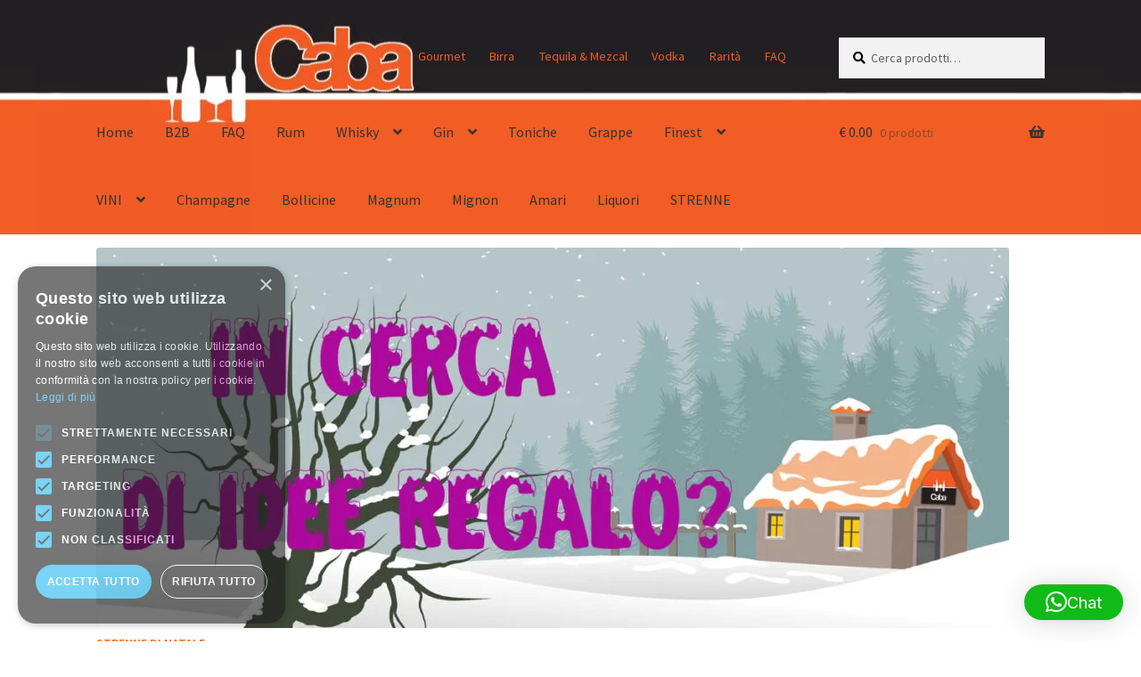

--- FILE ---
content_type: text/html; charset=UTF-8
request_url: https://www.enotecacorsetti.com/tag-prodotto/tonica-q/
body_size: 32427
content:
<!doctype html>
<html lang="it-IT">
<head>
<meta charset="UTF-8">
<meta name="viewport" content="width=device-width, initial-scale=1">
<link rel="profile" href="https://gmpg.org/xfn/11">
<link rel="pingback" href="https://www.enotecacorsetti.com/xmlrpc.php">

<meta name="age-gate" content="" data-ag-munge="[base64]" /><meta name='robots' content='index, follow, max-image-preview:large, max-snippet:-1, max-video-preview:-1' />
<script type='text/javascript' charset='UTF-8' data-cs-platform='wordpress' src='https://cdn.cookie-script.com/s/6674e23a625b18ce0db3681d5445b42d.js' id='cookie_script-js-with'></script>
<!-- Google Tag Manager for WordPress by gtm4wp.com -->
<script data-cfasync="false" data-pagespeed-no-defer>
	var gtm4wp_datalayer_name = "dataLayer";
	var dataLayer = dataLayer || [];
	const gtm4wp_use_sku_instead = 1;
	const gtm4wp_currency = 'EUR';
	const gtm4wp_product_per_impression = 0;
	const gtm4wp_clear_ecommerce = false;
	const gtm4wp_datalayer_max_timeout = 2000;

	const gtm4wp_scrollerscript_debugmode         = false;
	const gtm4wp_scrollerscript_callbacktime      = 100;
	const gtm4wp_scrollerscript_readerlocation    = 150;
	const gtm4wp_scrollerscript_contentelementid  = "content";
	const gtm4wp_scrollerscript_scannertime       = 60;
</script>
<!-- End Google Tag Manager for WordPress by gtm4wp.com -->
	<!-- This site is optimized with the Yoast SEO plugin v26.6 - https://yoast.com/wordpress/plugins/seo/ -->
	<title>tonica Q Archivi -</title>
	<link rel="canonical" href="https://www.enotecacorsetti.com/tag-prodotto/tonica-q/" />
	<meta property="og:locale" content="it_IT" />
	<meta property="og:type" content="article" />
	<meta property="og:title" content="tonica Q Archivi -" />
	<meta property="og:url" content="https://www.enotecacorsetti.com/tag-prodotto/tonica-q/" />
	<meta name="twitter:card" content="summary_large_image" />
	<!-- / Yoast SEO plugin. -->


<link rel='dns-prefetch' href='//www.googletagmanager.com' />
<link rel='dns-prefetch' href='//widget.trustpilot.com' />
<link rel='dns-prefetch' href='//cdnjs.cloudflare.com' />
<link rel='dns-prefetch' href='//fonts.googleapis.com' />
<link rel="alternate" type="application/rss+xml" title=" &raquo; Feed" href="https://www.enotecacorsetti.com/feed/" />
<link rel="alternate" type="application/rss+xml" title=" &raquo; Feed dei commenti" href="https://www.enotecacorsetti.com/comments/feed/" />
<link rel="alternate" type="text/calendar" title=" &raquo; iCal Feed" href="https://www.enotecacorsetti.com/events/?ical=1" />
<link rel="alternate" type="application/rss+xml" title="Feed  &raquo; tonica Q Tag" href="https://www.enotecacorsetti.com/tag-prodotto/tonica-q/feed/" />
<style id='wp-img-auto-sizes-contain-inline-css'>
img:is([sizes=auto i],[sizes^="auto," i]){contain-intrinsic-size:3000px 1500px}
/*# sourceURL=wp-img-auto-sizes-contain-inline-css */
</style>
<link rel='stylesheet' id='afreg-front-css-css' href='https://www.enotecacorsetti.com/wp-content/plugins/b2b/additional_classes/../assets/css/afreg_front.css?ver=1.0' media='all' />
<link rel='stylesheet' id='color-spectrum-css-css' href='https://www.enotecacorsetti.com/wp-content/plugins/b2b/additional_classes/../assets/css/afreg_color_spectrum.css?ver=1.0' media='all' />
<link rel='stylesheet' id='addify_csp_front_css-css' href='https://www.enotecacorsetti.com/wp-content/plugins/b2b/additional_classes/../assets/css/addify_csp_front_css.css?ver=1.0' media='all' />
<style id='wp-emoji-styles-inline-css'>

	img.wp-smiley, img.emoji {
		display: inline !important;
		border: none !important;
		box-shadow: none !important;
		height: 1em !important;
		width: 1em !important;
		margin: 0 0.07em !important;
		vertical-align: -0.1em !important;
		background: none !important;
		padding: 0 !important;
	}
/*# sourceURL=wp-emoji-styles-inline-css */
</style>
<link rel='stylesheet' id='wp-block-library-css' href='https://www.enotecacorsetti.com/wp-includes/css/dist/block-library/style.min.css?ver=6.9' media='all' />
<style id='wp-block-heading-inline-css'>
h1:where(.wp-block-heading).has-background,h2:where(.wp-block-heading).has-background,h3:where(.wp-block-heading).has-background,h4:where(.wp-block-heading).has-background,h5:where(.wp-block-heading).has-background,h6:where(.wp-block-heading).has-background{padding:1.25em 2.375em}h1.has-text-align-left[style*=writing-mode]:where([style*=vertical-lr]),h1.has-text-align-right[style*=writing-mode]:where([style*=vertical-rl]),h2.has-text-align-left[style*=writing-mode]:where([style*=vertical-lr]),h2.has-text-align-right[style*=writing-mode]:where([style*=vertical-rl]),h3.has-text-align-left[style*=writing-mode]:where([style*=vertical-lr]),h3.has-text-align-right[style*=writing-mode]:where([style*=vertical-rl]),h4.has-text-align-left[style*=writing-mode]:where([style*=vertical-lr]),h4.has-text-align-right[style*=writing-mode]:where([style*=vertical-rl]),h5.has-text-align-left[style*=writing-mode]:where([style*=vertical-lr]),h5.has-text-align-right[style*=writing-mode]:where([style*=vertical-rl]),h6.has-text-align-left[style*=writing-mode]:where([style*=vertical-lr]),h6.has-text-align-right[style*=writing-mode]:where([style*=vertical-rl]){rotate:180deg}
/*# sourceURL=https://www.enotecacorsetti.com/wp-includes/blocks/heading/style.min.css */
</style>
<style id='wp-block-image-inline-css'>
.wp-block-image>a,.wp-block-image>figure>a{display:inline-block}.wp-block-image img{box-sizing:border-box;height:auto;max-width:100%;vertical-align:bottom}@media not (prefers-reduced-motion){.wp-block-image img.hide{visibility:hidden}.wp-block-image img.show{animation:show-content-image .4s}}.wp-block-image[style*=border-radius] img,.wp-block-image[style*=border-radius]>a{border-radius:inherit}.wp-block-image.has-custom-border img{box-sizing:border-box}.wp-block-image.aligncenter{text-align:center}.wp-block-image.alignfull>a,.wp-block-image.alignwide>a{width:100%}.wp-block-image.alignfull img,.wp-block-image.alignwide img{height:auto;width:100%}.wp-block-image .aligncenter,.wp-block-image .alignleft,.wp-block-image .alignright,.wp-block-image.aligncenter,.wp-block-image.alignleft,.wp-block-image.alignright{display:table}.wp-block-image .aligncenter>figcaption,.wp-block-image .alignleft>figcaption,.wp-block-image .alignright>figcaption,.wp-block-image.aligncenter>figcaption,.wp-block-image.alignleft>figcaption,.wp-block-image.alignright>figcaption{caption-side:bottom;display:table-caption}.wp-block-image .alignleft{float:left;margin:.5em 1em .5em 0}.wp-block-image .alignright{float:right;margin:.5em 0 .5em 1em}.wp-block-image .aligncenter{margin-left:auto;margin-right:auto}.wp-block-image :where(figcaption){margin-bottom:1em;margin-top:.5em}.wp-block-image.is-style-circle-mask img{border-radius:9999px}@supports ((-webkit-mask-image:none) or (mask-image:none)) or (-webkit-mask-image:none){.wp-block-image.is-style-circle-mask img{border-radius:0;-webkit-mask-image:url('data:image/svg+xml;utf8,<svg viewBox="0 0 100 100" xmlns="http://www.w3.org/2000/svg"><circle cx="50" cy="50" r="50"/></svg>');mask-image:url('data:image/svg+xml;utf8,<svg viewBox="0 0 100 100" xmlns="http://www.w3.org/2000/svg"><circle cx="50" cy="50" r="50"/></svg>');mask-mode:alpha;-webkit-mask-position:center;mask-position:center;-webkit-mask-repeat:no-repeat;mask-repeat:no-repeat;-webkit-mask-size:contain;mask-size:contain}}:root :where(.wp-block-image.is-style-rounded img,.wp-block-image .is-style-rounded img){border-radius:9999px}.wp-block-image figure{margin:0}.wp-lightbox-container{display:flex;flex-direction:column;position:relative}.wp-lightbox-container img{cursor:zoom-in}.wp-lightbox-container img:hover+button{opacity:1}.wp-lightbox-container button{align-items:center;backdrop-filter:blur(16px) saturate(180%);background-color:#5a5a5a40;border:none;border-radius:4px;cursor:zoom-in;display:flex;height:20px;justify-content:center;opacity:0;padding:0;position:absolute;right:16px;text-align:center;top:16px;width:20px;z-index:100}@media not (prefers-reduced-motion){.wp-lightbox-container button{transition:opacity .2s ease}}.wp-lightbox-container button:focus-visible{outline:3px auto #5a5a5a40;outline:3px auto -webkit-focus-ring-color;outline-offset:3px}.wp-lightbox-container button:hover{cursor:pointer;opacity:1}.wp-lightbox-container button:focus{opacity:1}.wp-lightbox-container button:focus,.wp-lightbox-container button:hover,.wp-lightbox-container button:not(:hover):not(:active):not(.has-background){background-color:#5a5a5a40;border:none}.wp-lightbox-overlay{box-sizing:border-box;cursor:zoom-out;height:100vh;left:0;overflow:hidden;position:fixed;top:0;visibility:hidden;width:100%;z-index:100000}.wp-lightbox-overlay .close-button{align-items:center;cursor:pointer;display:flex;justify-content:center;min-height:40px;min-width:40px;padding:0;position:absolute;right:calc(env(safe-area-inset-right) + 16px);top:calc(env(safe-area-inset-top) + 16px);z-index:5000000}.wp-lightbox-overlay .close-button:focus,.wp-lightbox-overlay .close-button:hover,.wp-lightbox-overlay .close-button:not(:hover):not(:active):not(.has-background){background:none;border:none}.wp-lightbox-overlay .lightbox-image-container{height:var(--wp--lightbox-container-height);left:50%;overflow:hidden;position:absolute;top:50%;transform:translate(-50%,-50%);transform-origin:top left;width:var(--wp--lightbox-container-width);z-index:9999999999}.wp-lightbox-overlay .wp-block-image{align-items:center;box-sizing:border-box;display:flex;height:100%;justify-content:center;margin:0;position:relative;transform-origin:0 0;width:100%;z-index:3000000}.wp-lightbox-overlay .wp-block-image img{height:var(--wp--lightbox-image-height);min-height:var(--wp--lightbox-image-height);min-width:var(--wp--lightbox-image-width);width:var(--wp--lightbox-image-width)}.wp-lightbox-overlay .wp-block-image figcaption{display:none}.wp-lightbox-overlay button{background:none;border:none}.wp-lightbox-overlay .scrim{background-color:#fff;height:100%;opacity:.9;position:absolute;width:100%;z-index:2000000}.wp-lightbox-overlay.active{visibility:visible}@media not (prefers-reduced-motion){.wp-lightbox-overlay.active{animation:turn-on-visibility .25s both}.wp-lightbox-overlay.active img{animation:turn-on-visibility .35s both}.wp-lightbox-overlay.show-closing-animation:not(.active){animation:turn-off-visibility .35s both}.wp-lightbox-overlay.show-closing-animation:not(.active) img{animation:turn-off-visibility .25s both}.wp-lightbox-overlay.zoom.active{animation:none;opacity:1;visibility:visible}.wp-lightbox-overlay.zoom.active .lightbox-image-container{animation:lightbox-zoom-in .4s}.wp-lightbox-overlay.zoom.active .lightbox-image-container img{animation:none}.wp-lightbox-overlay.zoom.active .scrim{animation:turn-on-visibility .4s forwards}.wp-lightbox-overlay.zoom.show-closing-animation:not(.active){animation:none}.wp-lightbox-overlay.zoom.show-closing-animation:not(.active) .lightbox-image-container{animation:lightbox-zoom-out .4s}.wp-lightbox-overlay.zoom.show-closing-animation:not(.active) .lightbox-image-container img{animation:none}.wp-lightbox-overlay.zoom.show-closing-animation:not(.active) .scrim{animation:turn-off-visibility .4s forwards}}@keyframes show-content-image{0%{visibility:hidden}99%{visibility:hidden}to{visibility:visible}}@keyframes turn-on-visibility{0%{opacity:0}to{opacity:1}}@keyframes turn-off-visibility{0%{opacity:1;visibility:visible}99%{opacity:0;visibility:visible}to{opacity:0;visibility:hidden}}@keyframes lightbox-zoom-in{0%{transform:translate(calc((-100vw + var(--wp--lightbox-scrollbar-width))/2 + var(--wp--lightbox-initial-left-position)),calc(-50vh + var(--wp--lightbox-initial-top-position))) scale(var(--wp--lightbox-scale))}to{transform:translate(-50%,-50%) scale(1)}}@keyframes lightbox-zoom-out{0%{transform:translate(-50%,-50%) scale(1);visibility:visible}99%{visibility:visible}to{transform:translate(calc((-100vw + var(--wp--lightbox-scrollbar-width))/2 + var(--wp--lightbox-initial-left-position)),calc(-50vh + var(--wp--lightbox-initial-top-position))) scale(var(--wp--lightbox-scale));visibility:hidden}}
/*# sourceURL=https://www.enotecacorsetti.com/wp-includes/blocks/image/style.min.css */
</style>
<style id='wp-block-image-theme-inline-css'>
:root :where(.wp-block-image figcaption){color:#555;font-size:13px;text-align:center}.is-dark-theme :root :where(.wp-block-image figcaption){color:#ffffffa6}.wp-block-image{margin:0 0 1em}
/*# sourceURL=https://www.enotecacorsetti.com/wp-includes/blocks/image/theme.min.css */
</style>
<link rel='stylesheet' id='wc-blocks-style-css' href='https://www.enotecacorsetti.com/wp-content/plugins/woocommerce/assets/client/blocks/wc-blocks.css?ver=wc-10.4.2' media='all' />
<style id='global-styles-inline-css'>
:root{--wp--preset--aspect-ratio--square: 1;--wp--preset--aspect-ratio--4-3: 4/3;--wp--preset--aspect-ratio--3-4: 3/4;--wp--preset--aspect-ratio--3-2: 3/2;--wp--preset--aspect-ratio--2-3: 2/3;--wp--preset--aspect-ratio--16-9: 16/9;--wp--preset--aspect-ratio--9-16: 9/16;--wp--preset--color--black: #000000;--wp--preset--color--cyan-bluish-gray: #abb8c3;--wp--preset--color--white: #ffffff;--wp--preset--color--pale-pink: #f78da7;--wp--preset--color--vivid-red: #cf2e2e;--wp--preset--color--luminous-vivid-orange: #ff6900;--wp--preset--color--luminous-vivid-amber: #fcb900;--wp--preset--color--light-green-cyan: #7bdcb5;--wp--preset--color--vivid-green-cyan: #00d084;--wp--preset--color--pale-cyan-blue: #8ed1fc;--wp--preset--color--vivid-cyan-blue: #0693e3;--wp--preset--color--vivid-purple: #9b51e0;--wp--preset--gradient--vivid-cyan-blue-to-vivid-purple: linear-gradient(135deg,rgb(6,147,227) 0%,rgb(155,81,224) 100%);--wp--preset--gradient--light-green-cyan-to-vivid-green-cyan: linear-gradient(135deg,rgb(122,220,180) 0%,rgb(0,208,130) 100%);--wp--preset--gradient--luminous-vivid-amber-to-luminous-vivid-orange: linear-gradient(135deg,rgb(252,185,0) 0%,rgb(255,105,0) 100%);--wp--preset--gradient--luminous-vivid-orange-to-vivid-red: linear-gradient(135deg,rgb(255,105,0) 0%,rgb(207,46,46) 100%);--wp--preset--gradient--very-light-gray-to-cyan-bluish-gray: linear-gradient(135deg,rgb(238,238,238) 0%,rgb(169,184,195) 100%);--wp--preset--gradient--cool-to-warm-spectrum: linear-gradient(135deg,rgb(74,234,220) 0%,rgb(151,120,209) 20%,rgb(207,42,186) 40%,rgb(238,44,130) 60%,rgb(251,105,98) 80%,rgb(254,248,76) 100%);--wp--preset--gradient--blush-light-purple: linear-gradient(135deg,rgb(255,206,236) 0%,rgb(152,150,240) 100%);--wp--preset--gradient--blush-bordeaux: linear-gradient(135deg,rgb(254,205,165) 0%,rgb(254,45,45) 50%,rgb(107,0,62) 100%);--wp--preset--gradient--luminous-dusk: linear-gradient(135deg,rgb(255,203,112) 0%,rgb(199,81,192) 50%,rgb(65,88,208) 100%);--wp--preset--gradient--pale-ocean: linear-gradient(135deg,rgb(255,245,203) 0%,rgb(182,227,212) 50%,rgb(51,167,181) 100%);--wp--preset--gradient--electric-grass: linear-gradient(135deg,rgb(202,248,128) 0%,rgb(113,206,126) 100%);--wp--preset--gradient--midnight: linear-gradient(135deg,rgb(2,3,129) 0%,rgb(40,116,252) 100%);--wp--preset--font-size--small: 14px;--wp--preset--font-size--medium: 23px;--wp--preset--font-size--large: 26px;--wp--preset--font-size--x-large: 42px;--wp--preset--font-size--normal: 16px;--wp--preset--font-size--huge: 37px;--wp--preset--spacing--20: 0.44rem;--wp--preset--spacing--30: 0.67rem;--wp--preset--spacing--40: 1rem;--wp--preset--spacing--50: 1.5rem;--wp--preset--spacing--60: 2.25rem;--wp--preset--spacing--70: 3.38rem;--wp--preset--spacing--80: 5.06rem;--wp--preset--shadow--natural: 6px 6px 9px rgba(0, 0, 0, 0.2);--wp--preset--shadow--deep: 12px 12px 50px rgba(0, 0, 0, 0.4);--wp--preset--shadow--sharp: 6px 6px 0px rgba(0, 0, 0, 0.2);--wp--preset--shadow--outlined: 6px 6px 0px -3px rgb(255, 255, 255), 6px 6px rgb(0, 0, 0);--wp--preset--shadow--crisp: 6px 6px 0px rgb(0, 0, 0);}:root :where(.is-layout-flow) > :first-child{margin-block-start: 0;}:root :where(.is-layout-flow) > :last-child{margin-block-end: 0;}:root :where(.is-layout-flow) > *{margin-block-start: 24px;margin-block-end: 0;}:root :where(.is-layout-constrained) > :first-child{margin-block-start: 0;}:root :where(.is-layout-constrained) > :last-child{margin-block-end: 0;}:root :where(.is-layout-constrained) > *{margin-block-start: 24px;margin-block-end: 0;}:root :where(.is-layout-flex){gap: 24px;}:root :where(.is-layout-grid){gap: 24px;}body .is-layout-flex{display: flex;}.is-layout-flex{flex-wrap: wrap;align-items: center;}.is-layout-flex > :is(*, div){margin: 0;}body .is-layout-grid{display: grid;}.is-layout-grid > :is(*, div){margin: 0;}.has-black-color{color: var(--wp--preset--color--black) !important;}.has-cyan-bluish-gray-color{color: var(--wp--preset--color--cyan-bluish-gray) !important;}.has-white-color{color: var(--wp--preset--color--white) !important;}.has-pale-pink-color{color: var(--wp--preset--color--pale-pink) !important;}.has-vivid-red-color{color: var(--wp--preset--color--vivid-red) !important;}.has-luminous-vivid-orange-color{color: var(--wp--preset--color--luminous-vivid-orange) !important;}.has-luminous-vivid-amber-color{color: var(--wp--preset--color--luminous-vivid-amber) !important;}.has-light-green-cyan-color{color: var(--wp--preset--color--light-green-cyan) !important;}.has-vivid-green-cyan-color{color: var(--wp--preset--color--vivid-green-cyan) !important;}.has-pale-cyan-blue-color{color: var(--wp--preset--color--pale-cyan-blue) !important;}.has-vivid-cyan-blue-color{color: var(--wp--preset--color--vivid-cyan-blue) !important;}.has-vivid-purple-color{color: var(--wp--preset--color--vivid-purple) !important;}.has-black-background-color{background-color: var(--wp--preset--color--black) !important;}.has-cyan-bluish-gray-background-color{background-color: var(--wp--preset--color--cyan-bluish-gray) !important;}.has-white-background-color{background-color: var(--wp--preset--color--white) !important;}.has-pale-pink-background-color{background-color: var(--wp--preset--color--pale-pink) !important;}.has-vivid-red-background-color{background-color: var(--wp--preset--color--vivid-red) !important;}.has-luminous-vivid-orange-background-color{background-color: var(--wp--preset--color--luminous-vivid-orange) !important;}.has-luminous-vivid-amber-background-color{background-color: var(--wp--preset--color--luminous-vivid-amber) !important;}.has-light-green-cyan-background-color{background-color: var(--wp--preset--color--light-green-cyan) !important;}.has-vivid-green-cyan-background-color{background-color: var(--wp--preset--color--vivid-green-cyan) !important;}.has-pale-cyan-blue-background-color{background-color: var(--wp--preset--color--pale-cyan-blue) !important;}.has-vivid-cyan-blue-background-color{background-color: var(--wp--preset--color--vivid-cyan-blue) !important;}.has-vivid-purple-background-color{background-color: var(--wp--preset--color--vivid-purple) !important;}.has-black-border-color{border-color: var(--wp--preset--color--black) !important;}.has-cyan-bluish-gray-border-color{border-color: var(--wp--preset--color--cyan-bluish-gray) !important;}.has-white-border-color{border-color: var(--wp--preset--color--white) !important;}.has-pale-pink-border-color{border-color: var(--wp--preset--color--pale-pink) !important;}.has-vivid-red-border-color{border-color: var(--wp--preset--color--vivid-red) !important;}.has-luminous-vivid-orange-border-color{border-color: var(--wp--preset--color--luminous-vivid-orange) !important;}.has-luminous-vivid-amber-border-color{border-color: var(--wp--preset--color--luminous-vivid-amber) !important;}.has-light-green-cyan-border-color{border-color: var(--wp--preset--color--light-green-cyan) !important;}.has-vivid-green-cyan-border-color{border-color: var(--wp--preset--color--vivid-green-cyan) !important;}.has-pale-cyan-blue-border-color{border-color: var(--wp--preset--color--pale-cyan-blue) !important;}.has-vivid-cyan-blue-border-color{border-color: var(--wp--preset--color--vivid-cyan-blue) !important;}.has-vivid-purple-border-color{border-color: var(--wp--preset--color--vivid-purple) !important;}.has-vivid-cyan-blue-to-vivid-purple-gradient-background{background: var(--wp--preset--gradient--vivid-cyan-blue-to-vivid-purple) !important;}.has-light-green-cyan-to-vivid-green-cyan-gradient-background{background: var(--wp--preset--gradient--light-green-cyan-to-vivid-green-cyan) !important;}.has-luminous-vivid-amber-to-luminous-vivid-orange-gradient-background{background: var(--wp--preset--gradient--luminous-vivid-amber-to-luminous-vivid-orange) !important;}.has-luminous-vivid-orange-to-vivid-red-gradient-background{background: var(--wp--preset--gradient--luminous-vivid-orange-to-vivid-red) !important;}.has-very-light-gray-to-cyan-bluish-gray-gradient-background{background: var(--wp--preset--gradient--very-light-gray-to-cyan-bluish-gray) !important;}.has-cool-to-warm-spectrum-gradient-background{background: var(--wp--preset--gradient--cool-to-warm-spectrum) !important;}.has-blush-light-purple-gradient-background{background: var(--wp--preset--gradient--blush-light-purple) !important;}.has-blush-bordeaux-gradient-background{background: var(--wp--preset--gradient--blush-bordeaux) !important;}.has-luminous-dusk-gradient-background{background: var(--wp--preset--gradient--luminous-dusk) !important;}.has-pale-ocean-gradient-background{background: var(--wp--preset--gradient--pale-ocean) !important;}.has-electric-grass-gradient-background{background: var(--wp--preset--gradient--electric-grass) !important;}.has-midnight-gradient-background{background: var(--wp--preset--gradient--midnight) !important;}.has-small-font-size{font-size: var(--wp--preset--font-size--small) !important;}.has-medium-font-size{font-size: var(--wp--preset--font-size--medium) !important;}.has-large-font-size{font-size: var(--wp--preset--font-size--large) !important;}.has-x-large-font-size{font-size: var(--wp--preset--font-size--x-large) !important;}
/*# sourceURL=global-styles-inline-css */
</style>

<style id='classic-theme-styles-inline-css'>
/*! This file is auto-generated */
.wp-block-button__link{color:#fff;background-color:#32373c;border-radius:9999px;box-shadow:none;text-decoration:none;padding:calc(.667em + 2px) calc(1.333em + 2px);font-size:1.125em}.wp-block-file__button{background:#32373c;color:#fff;text-decoration:none}
/*# sourceURL=/wp-includes/css/classic-themes.min.css */
</style>
<link rel='stylesheet' id='storefront-gutenberg-blocks-css' href='https://www.enotecacorsetti.com/wp-content/themes/storefront/assets/css/base/gutenberg-blocks.css?ver=4.6.2' media='all' />
<style id='storefront-gutenberg-blocks-inline-css'>

				.wp-block-button__link:not(.has-text-color) {
					color: #333333;
				}

				.wp-block-button__link:not(.has-text-color):hover,
				.wp-block-button__link:not(.has-text-color):focus,
				.wp-block-button__link:not(.has-text-color):active {
					color: #333333;
				}

				.wp-block-button__link:not(.has-background) {
					background-color: #eeeeee;
				}

				.wp-block-button__link:not(.has-background):hover,
				.wp-block-button__link:not(.has-background):focus,
				.wp-block-button__link:not(.has-background):active {
					border-color: #d5d5d5;
					background-color: #d5d5d5;
				}

				.wc-block-grid__products .wc-block-grid__product .wp-block-button__link {
					background-color: #eeeeee;
					border-color: #eeeeee;
					color: #333333;
				}

				.wp-block-quote footer,
				.wp-block-quote cite,
				.wp-block-quote__citation {
					color: #000000;
				}

				.wp-block-pullquote cite,
				.wp-block-pullquote footer,
				.wp-block-pullquote__citation {
					color: #000000;
				}

				.wp-block-image figcaption {
					color: #000000;
				}

				.wp-block-separator.is-style-dots::before {
					color: #333333;
				}

				.wp-block-file a.wp-block-file__button {
					color: #333333;
					background-color: #eeeeee;
					border-color: #eeeeee;
				}

				.wp-block-file a.wp-block-file__button:hover,
				.wp-block-file a.wp-block-file__button:focus,
				.wp-block-file a.wp-block-file__button:active {
					color: #333333;
					background-color: #d5d5d5;
				}

				.wp-block-code,
				.wp-block-preformatted pre {
					color: #000000;
				}

				.wp-block-table:not( .has-background ):not( .is-style-stripes ) tbody tr:nth-child(2n) td {
					background-color: #fdfdfd;
				}

				.wp-block-cover .wp-block-cover__inner-container h1:not(.has-text-color),
				.wp-block-cover .wp-block-cover__inner-container h2:not(.has-text-color),
				.wp-block-cover .wp-block-cover__inner-container h3:not(.has-text-color),
				.wp-block-cover .wp-block-cover__inner-container h4:not(.has-text-color),
				.wp-block-cover .wp-block-cover__inner-container h5:not(.has-text-color),
				.wp-block-cover .wp-block-cover__inner-container h6:not(.has-text-color) {
					color: #000000;
				}

				div.wc-block-components-price-slider__range-input-progress,
				.rtl .wc-block-components-price-slider__range-input-progress {
					--range-color: #f15a21;
				}

				/* Target only IE11 */
				@media all and (-ms-high-contrast: none), (-ms-high-contrast: active) {
					.wc-block-components-price-slider__range-input-progress {
						background: #f15a21;
					}
				}

				.wc-block-components-button:not(.is-link) {
					background-color: #333333;
					color: #ffffff;
				}

				.wc-block-components-button:not(.is-link):hover,
				.wc-block-components-button:not(.is-link):focus,
				.wc-block-components-button:not(.is-link):active {
					background-color: #1a1a1a;
					color: #ffffff;
				}

				.wc-block-components-button:not(.is-link):disabled {
					background-color: #333333;
					color: #ffffff;
				}

				.wc-block-cart__submit-container {
					background-color: #ffffff;
				}

				.wc-block-cart__submit-container::before {
					color: rgba(220,220,220,0.5);
				}

				.wc-block-components-order-summary-item__quantity {
					background-color: #ffffff;
					border-color: #000000;
					box-shadow: 0 0 0 2px #ffffff;
					color: #000000;
				}
			
/*# sourceURL=storefront-gutenberg-blocks-inline-css */
</style>
<style id='age-gate-custom-inline-css'>
:root{--ag-background-color: rgba(0,0,0,1);--ag-background-image: url(https://www.enotecacorsetti.com/wp-content/uploads/2019/05/Cover.jpg);--ag-background-image-position: center center;--ag-background-image-opacity: 1;--ag-form-background: rgba(147,16,1,0.5);--ag-text-color: #ffffff;--ag-blur: 5px;}
/*# sourceURL=age-gate-custom-inline-css */
</style>
<link rel='stylesheet' id='age-gate-css' href='https://www.enotecacorsetti.com/wp-content/plugins/age-gate/dist/main.css?ver=3.7.2' media='all' />
<style id='age-gate-options-inline-css'>
:root{--ag-background-color: rgba(0,0,0,1);--ag-background-image: url(https://www.enotecacorsetti.com/wp-content/uploads/2019/05/Cover.jpg);--ag-background-image-position: center center;--ag-background-image-opacity: 1;--ag-form-background: rgba(147,16,1,0.5);--ag-text-color: #ffffff;--ag-blur: 5px;}
/*# sourceURL=age-gate-options-inline-css */
</style>
<link rel='stylesheet' id='afrfq-front-css' href='https://www.enotecacorsetti.com/wp-content/plugins/b2b/woocommerce-request-a-quote/assets/css/afrfq_front.css?ver=1.1' media='all' />
<link rel='stylesheet' id='dashicons-css' href='https://www.enotecacorsetti.com/wp-includes/css/dashicons.min.css?ver=6.9' media='all' />
<link rel='stylesheet' id='afpvu-front-css' href='https://www.enotecacorsetti.com/wp-content/plugins/b2b/products-visibility-by-user-roles/assets/css/afpvu_front.css?ver=1.0' media='all' />
<link rel='stylesheet' id='aftax-frontc-css' href='https://www.enotecacorsetti.com/wp-content/plugins/b2b/additional_classes/../assets/css/aftax_front.css?ver=1.0' media='all' />
<link rel='stylesheet' id='rtec_styles-css' href='https://www.enotecacorsetti.com/wp-content/plugins/registrations-for-the-events-calendar/css/rtec-styles.css?ver=2.13.8' media='all' />
<style id='woocommerce-inline-inline-css'>
.woocommerce form .form-row .required { visibility: visible; }
/*# sourceURL=woocommerce-inline-inline-css */
</style>
<link rel='stylesheet' id='xpay-checkout-css' href='https://www.enotecacorsetti.com/wp-content/plugins/cartasi-x-pay/assets/css/xpay.css?ver=8.2.0' media='all' />
<link rel='stylesheet' id='photoswipe-css-css' href='https://cdnjs.cloudflare.com/ajax/libs/photoswipe/5.3.6/photoswipe.min.css?ver=5.3.6' media='all' />
<link rel='stylesheet' id='photoswipe-css' href='https://www.enotecacorsetti.com/wp-content/plugins/woocommerce/assets/css/photoswipe/photoswipe.min.css?ver=10.4.2' media='all' />
<link rel='stylesheet' id='photoswipe-default-skin-css' href='https://www.enotecacorsetti.com/wp-content/plugins/woocommerce/assets/css/photoswipe/default-skin/default-skin.min.css?ver=10.4.2' media='all' />
<link rel='stylesheet' id='storefront-style-css' href='https://www.enotecacorsetti.com/wp-content/themes/storefront/style.css?ver=4.6.2' media='all' />
<style id='storefront-style-inline-css'>

			.main-navigation ul li a,
			.site-title a,
			ul.menu li a,
			.site-branding h1 a,
			button.menu-toggle,
			button.menu-toggle:hover,
			.handheld-navigation .dropdown-toggle {
				color: #333333;
			}

			button.menu-toggle,
			button.menu-toggle:hover {
				border-color: #333333;
			}

			.main-navigation ul li a:hover,
			.main-navigation ul li:hover > a,
			.site-title a:hover,
			.site-header ul.menu li.current-menu-item > a {
				color: #747474;
			}

			table:not( .has-background ) th {
				background-color: #f8f8f8;
			}

			table:not( .has-background ) tbody td {
				background-color: #fdfdfd;
			}

			table:not( .has-background ) tbody tr:nth-child(2n) td,
			fieldset,
			fieldset legend {
				background-color: #fbfbfb;
			}

			.site-header,
			.secondary-navigation ul ul,
			.main-navigation ul.menu > li.menu-item-has-children:after,
			.secondary-navigation ul.menu ul,
			.storefront-handheld-footer-bar,
			.storefront-handheld-footer-bar ul li > a,
			.storefront-handheld-footer-bar ul li.search .site-search,
			button.menu-toggle,
			button.menu-toggle:hover {
				background-color: #ffffff;
			}

			p.site-description,
			.site-header,
			.storefront-handheld-footer-bar {
				color: #f15a21;
			}

			button.menu-toggle:after,
			button.menu-toggle:before,
			button.menu-toggle span:before {
				background-color: #333333;
			}

			h1, h2, h3, h4, h5, h6, .wc-block-grid__product-title {
				color: #333333;
			}

			.widget h1 {
				border-bottom-color: #333333;
			}

			body,
			.secondary-navigation a {
				color: #000000;
			}

			.widget-area .widget a,
			.hentry .entry-header .posted-on a,
			.hentry .entry-header .post-author a,
			.hentry .entry-header .post-comments a,
			.hentry .entry-header .byline a {
				color: #050505;
			}

			a {
				color: #f15a21;
			}

			a:focus,
			button:focus,
			.button.alt:focus,
			input:focus,
			textarea:focus,
			input[type="button"]:focus,
			input[type="reset"]:focus,
			input[type="submit"]:focus,
			input[type="email"]:focus,
			input[type="tel"]:focus,
			input[type="url"]:focus,
			input[type="password"]:focus,
			input[type="search"]:focus {
				outline-color: #f15a21;
			}

			button, input[type="button"], input[type="reset"], input[type="submit"], .button, .widget a.button {
				background-color: #eeeeee;
				border-color: #eeeeee;
				color: #333333;
			}

			button:hover, input[type="button"]:hover, input[type="reset"]:hover, input[type="submit"]:hover, .button:hover, .widget a.button:hover {
				background-color: #d5d5d5;
				border-color: #d5d5d5;
				color: #333333;
			}

			button.alt, input[type="button"].alt, input[type="reset"].alt, input[type="submit"].alt, .button.alt, .widget-area .widget a.button.alt {
				background-color: #333333;
				border-color: #333333;
				color: #ffffff;
			}

			button.alt:hover, input[type="button"].alt:hover, input[type="reset"].alt:hover, input[type="submit"].alt:hover, .button.alt:hover, .widget-area .widget a.button.alt:hover {
				background-color: #1a1a1a;
				border-color: #1a1a1a;
				color: #ffffff;
			}

			.pagination .page-numbers li .page-numbers.current {
				background-color: #e6e6e6;
				color: #000000;
			}

			#comments .comment-list .comment-content .comment-text {
				background-color: #f8f8f8;
			}

			.site-footer {
				background-color: #f0f0f0;
				color: #757575;
			}

			.site-footer a:not(.button):not(.components-button) {
				color: #f15a21;
			}

			.site-footer .storefront-handheld-footer-bar a:not(.button):not(.components-button) {
				color: #333333;
			}

			.site-footer h1, .site-footer h2, .site-footer h3, .site-footer h4, .site-footer h5, .site-footer h6, .site-footer .widget .widget-title, .site-footer .widget .widgettitle {
				color: #414047;
			}

			.page-template-template-homepage.has-post-thumbnail .type-page.has-post-thumbnail .entry-title {
				color: #000000;
			}

			.page-template-template-homepage.has-post-thumbnail .type-page.has-post-thumbnail .entry-content {
				color: #000000;
			}

			@media screen and ( min-width: 768px ) {
				.secondary-navigation ul.menu a:hover {
					color: #ff733a;
				}

				.secondary-navigation ul.menu a {
					color: #f15a21;
				}

				.main-navigation ul.menu ul.sub-menu,
				.main-navigation ul.nav-menu ul.children {
					background-color: #f0f0f0;
				}

				.site-header {
					border-bottom-color: #f0f0f0;
				}
			}

			@media screen and (max-width: 768px) {
				.menu-toggle {
					color: #333333;
				}

				.menu-toggle:hover {
					color: #000000;
				}

				.main-navigation div.menu,
				.main-navigation .handheld-navigation {
					background-color: #ffffff;
				}

				.main-navigation ul li a,
				ul.menu li a,
				.storefront-hamburger-menu-active .shm-close {
					color: #333333;
				}
			}
		
/*# sourceURL=storefront-style-inline-css */
</style>
<link rel='stylesheet' id='storefront-icons-css' href='https://www.enotecacorsetti.com/wp-content/themes/storefront/assets/css/base/icons.css?ver=4.6.2' media='all' />
<link rel='stylesheet' id='storefront-fonts-css' href='https://fonts.googleapis.com/css?family=Source+Sans+Pro%3A400%2C300%2C300italic%2C400italic%2C600%2C700%2C900&#038;subset=latin%2Clatin-ext&#038;ver=4.6.2' media='all' />
<link rel='stylesheet' id='dflip-style-css' href='https://www.enotecacorsetti.com/wp-content/plugins/3d-flipbook-dflip-lite/assets/css/dflip.min.css?ver=2.4.20' media='all' />
<link rel='stylesheet' id='shm-styles-css' href='https://www.enotecacorsetti.com/wp-content/plugins/storefront-hamburger-menu/assets/css/style.css?ver=1.2.2' media='all' />
<link rel='stylesheet' id='jquery-lazyloadxt-spinner-css-css' href='//www.enotecacorsetti.com/wp-content/plugins/a3-lazy-load/assets/css/jquery.lazyloadxt.spinner.css?ver=6.9' media='all' />
<link rel='stylesheet' id='a3a3_lazy_load-css' href='//www.enotecacorsetti.com/wp-content/uploads/sass/a3_lazy_load.min.css?ver=1661936665' media='all' />
<link rel='stylesheet' id='storefront-woocommerce-style-css' href='https://www.enotecacorsetti.com/wp-content/themes/storefront/assets/css/woocommerce/woocommerce.css?ver=4.6.2' media='all' />
<style id='storefront-woocommerce-style-inline-css'>
@font-face {
				font-family: star;
				src: url(https://www.enotecacorsetti.com/wp-content/plugins/woocommerce/assets/fonts/star.eot);
				src:
					url(https://www.enotecacorsetti.com/wp-content/plugins/woocommerce/assets/fonts/star.eot?#iefix) format("embedded-opentype"),
					url(https://www.enotecacorsetti.com/wp-content/plugins/woocommerce/assets/fonts/star.woff) format("woff"),
					url(https://www.enotecacorsetti.com/wp-content/plugins/woocommerce/assets/fonts/star.ttf) format("truetype"),
					url(https://www.enotecacorsetti.com/wp-content/plugins/woocommerce/assets/fonts/star.svg#star) format("svg");
				font-weight: 400;
				font-style: normal;
			}
			@font-face {
				font-family: WooCommerce;
				src: url(https://www.enotecacorsetti.com/wp-content/plugins/woocommerce/assets/fonts/WooCommerce.eot);
				src:
					url(https://www.enotecacorsetti.com/wp-content/plugins/woocommerce/assets/fonts/WooCommerce.eot?#iefix) format("embedded-opentype"),
					url(https://www.enotecacorsetti.com/wp-content/plugins/woocommerce/assets/fonts/WooCommerce.woff) format("woff"),
					url(https://www.enotecacorsetti.com/wp-content/plugins/woocommerce/assets/fonts/WooCommerce.ttf) format("truetype"),
					url(https://www.enotecacorsetti.com/wp-content/plugins/woocommerce/assets/fonts/WooCommerce.svg#WooCommerce) format("svg");
				font-weight: 400;
				font-style: normal;
			}

			a.cart-contents,
			.site-header-cart .widget_shopping_cart a {
				color: #333333;
			}

			a.cart-contents:hover,
			.site-header-cart .widget_shopping_cart a:hover,
			.site-header-cart:hover > li > a {
				color: #747474;
			}

			table.cart td.product-remove,
			table.cart td.actions {
				border-top-color: #ffffff;
			}

			.storefront-handheld-footer-bar ul li.cart .count {
				background-color: #333333;
				color: #ffffff;
				border-color: #ffffff;
			}

			.woocommerce-tabs ul.tabs li.active a,
			ul.products li.product .price,
			.onsale,
			.wc-block-grid__product-onsale,
			.widget_search form:before,
			.widget_product_search form:before {
				color: #000000;
			}

			.woocommerce-breadcrumb a,
			a.woocommerce-review-link,
			.product_meta a {
				color: #050505;
			}

			.wc-block-grid__product-onsale,
			.onsale {
				border-color: #000000;
			}

			.star-rating span:before,
			.quantity .plus, .quantity .minus,
			p.stars a:hover:after,
			p.stars a:after,
			.star-rating span:before,
			#payment .payment_methods li input[type=radio]:first-child:checked+label:before {
				color: #f15a21;
			}

			.widget_price_filter .ui-slider .ui-slider-range,
			.widget_price_filter .ui-slider .ui-slider-handle {
				background-color: #f15a21;
			}

			.order_details {
				background-color: #f8f8f8;
			}

			.order_details > li {
				border-bottom: 1px dotted #e3e3e3;
			}

			.order_details:before,
			.order_details:after {
				background: -webkit-linear-gradient(transparent 0,transparent 0),-webkit-linear-gradient(135deg,#f8f8f8 33.33%,transparent 33.33%),-webkit-linear-gradient(45deg,#f8f8f8 33.33%,transparent 33.33%)
			}

			#order_review {
				background-color: #ffffff;
			}

			#payment .payment_methods > li .payment_box,
			#payment .place-order {
				background-color: #fafafa;
			}

			#payment .payment_methods > li:not(.woocommerce-notice) {
				background-color: #f5f5f5;
			}

			#payment .payment_methods > li:not(.woocommerce-notice):hover {
				background-color: #f0f0f0;
			}

			.woocommerce-pagination .page-numbers li .page-numbers.current {
				background-color: #e6e6e6;
				color: #000000;
			}

			.wc-block-grid__product-onsale,
			.onsale,
			.woocommerce-pagination .page-numbers li .page-numbers:not(.current) {
				color: #000000;
			}

			p.stars a:before,
			p.stars a:hover~a:before,
			p.stars.selected a.active~a:before {
				color: #000000;
			}

			p.stars.selected a.active:before,
			p.stars:hover a:before,
			p.stars.selected a:not(.active):before,
			p.stars.selected a.active:before {
				color: #f15a21;
			}

			.single-product div.product .woocommerce-product-gallery .woocommerce-product-gallery__trigger {
				background-color: #eeeeee;
				color: #333333;
			}

			.single-product div.product .woocommerce-product-gallery .woocommerce-product-gallery__trigger:hover {
				background-color: #d5d5d5;
				border-color: #d5d5d5;
				color: #333333;
			}

			.button.added_to_cart:focus,
			.button.wc-forward:focus {
				outline-color: #f15a21;
			}

			.added_to_cart,
			.site-header-cart .widget_shopping_cart a.button,
			.wc-block-grid__products .wc-block-grid__product .wp-block-button__link {
				background-color: #eeeeee;
				border-color: #eeeeee;
				color: #333333;
			}

			.added_to_cart:hover,
			.site-header-cart .widget_shopping_cart a.button:hover,
			.wc-block-grid__products .wc-block-grid__product .wp-block-button__link:hover {
				background-color: #d5d5d5;
				border-color: #d5d5d5;
				color: #333333;
			}

			.added_to_cart.alt, .added_to_cart, .widget a.button.checkout {
				background-color: #333333;
				border-color: #333333;
				color: #ffffff;
			}

			.added_to_cart.alt:hover, .added_to_cart:hover, .widget a.button.checkout:hover {
				background-color: #1a1a1a;
				border-color: #1a1a1a;
				color: #ffffff;
			}

			.button.loading {
				color: #eeeeee;
			}

			.button.loading:hover {
				background-color: #eeeeee;
			}

			.button.loading:after {
				color: #333333;
			}

			@media screen and ( min-width: 768px ) {
				.site-header-cart .widget_shopping_cart,
				.site-header .product_list_widget li .quantity {
					color: #f15a21;
				}

				.site-header-cart .widget_shopping_cart .buttons,
				.site-header-cart .widget_shopping_cart .total {
					background-color: #f5f5f5;
				}

				.site-header-cart .widget_shopping_cart {
					background-color: #f0f0f0;
				}
			}
				.storefront-product-pagination a {
					color: #000000;
					background-color: #ffffff;
				}
				.storefront-sticky-add-to-cart {
					color: #000000;
					background-color: #ffffff;
				}

				.storefront-sticky-add-to-cart a:not(.button) {
					color: #333333;
				}
/*# sourceURL=storefront-woocommerce-style-inline-css */
</style>
<link rel='stylesheet' id='storefront-woocommerce-brands-style-css' href='https://www.enotecacorsetti.com/wp-content/themes/storefront/assets/css/woocommerce/extensions/brands.css?ver=4.6.2' media='all' />
<link rel='stylesheet' id='sfb-styles-css' href='https://www.enotecacorsetti.com/wp-content/plugins/storefront-footer-bar/assets/css/style.css?ver=6.9' media='all' />
<style id='sfb-styles-inline-css'>

		.sfb-footer-bar {
			background-color: #2c2d33;
		}

		.sfb-footer-bar .widget {
			color: #ffffff;
		}

		.sfb-footer-bar .widget h1,
		.sfb-footer-bar .widget h2,
		.sfb-footer-bar .widget h3,
		.sfb-footer-bar .widget h4,
		.sfb-footer-bar .widget h5,
		.sfb-footer-bar .widget h6 {
			color: #ffffff;
		}

		.sfb-footer-bar .widget a {
			color: #f15a21;
		}
/*# sourceURL=sfb-styles-inline-css */
</style>
<script id="woocommerce-google-analytics-integration-gtag-js-after">
/* Google Analytics for WooCommerce (gtag.js) */
					window.dataLayer = window.dataLayer || [];
					function gtag(){dataLayer.push(arguments);}
					// Set up default consent state.
					for ( const mode of [{"analytics_storage":"denied","ad_storage":"denied","ad_user_data":"denied","ad_personalization":"denied","region":["AT","BE","BG","HR","CY","CZ","DK","EE","FI","FR","DE","GR","HU","IS","IE","IT","LV","LI","LT","LU","MT","NL","NO","PL","PT","RO","SK","SI","ES","SE","GB","CH"]}] || [] ) {
						gtag( "consent", "default", { "wait_for_update": 500, ...mode } );
					}
					gtag("js", new Date());
					gtag("set", "developer_id.dOGY3NW", true);
					gtag("config", "G-30DCWG8XZ8", {"track_404":true,"allow_google_signals":true,"logged_in":false,"linker":{"domains":[],"allow_incoming":false},"custom_map":{"dimension1":"logged_in"}});
//# sourceURL=woocommerce-google-analytics-integration-gtag-js-after
</script>
<script src="https://www.enotecacorsetti.com/wp-includes/js/jquery/jquery.min.js?ver=3.7.1" id="jquery-core-js"></script>
<script src="https://www.enotecacorsetti.com/wp-includes/js/jquery/jquery-migrate.min.js?ver=3.4.1" id="jquery-migrate-js"></script>
<script src="https://www.enotecacorsetti.com/wp-content/plugins/b2b/additional_classes/../assets/js/afreg_front.js?ver=1.0" id="afreg-front-js-js"></script>
<script src="https://www.enotecacorsetti.com/wp-content/plugins/b2b/additional_classes/../assets/js/afreg_color_spectrum.js?ver=1.0" id="color-spectrum-js-js"></script>
<script src="https://www.enotecacorsetti.com/wp-content/plugins/b2b/additional_classes/../assets/js/addify_csp_front_js.js?ver=1.0" id="af_csp_front_js-js"></script>
<script id="aftax-frontj-js-extra">
var aftax_phpvars = {"admin_url":"https://www.enotecacorsetti.com/wp-admin/admin-ajax.php"};
//# sourceURL=aftax-frontj-js-extra
</script>
<script src="https://www.enotecacorsetti.com/wp-content/plugins/b2b/additional_classes/../assets/js/aftax_front.js?ver=1.0" id="aftax-frontj-js"></script>
<script id="tp-js-js-extra">
var trustpilot_settings = {"key":"Hv5nRxGIpBhng1sM","TrustpilotScriptUrl":"https://invitejs.trustpilot.com/tp.min.js","IntegrationAppUrl":"//ecommscript-integrationapp.trustpilot.com","PreviewScriptUrl":"//ecommplugins-scripts.trustpilot.com/v2.1/js/preview.min.js","PreviewCssUrl":"//ecommplugins-scripts.trustpilot.com/v2.1/css/preview.min.css","PreviewWPCssUrl":"//ecommplugins-scripts.trustpilot.com/v2.1/css/preview_wp.css","WidgetScriptUrl":"//widget.trustpilot.com/bootstrap/v5/tp.widget.bootstrap.min.js"};
//# sourceURL=tp-js-js-extra
</script>
<script src="https://www.enotecacorsetti.com/wp-content/plugins/trustpilot-reviews/review/assets/js/headerScript.min.js?ver=1.0&#039; async=&#039;async" id="tp-js-js"></script>
<script src="//widget.trustpilot.com/bootstrap/v5/tp.widget.bootstrap.min.js?ver=1.0&#039; async=&#039;async" id="widget-bootstrap-js"></script>
<script id="trustbox-js-extra">
var trustbox_settings = {"page":null,"sku":null,"name":null};
var trustpilot_trustbox_settings = {"trustboxes":[{"enabled":"enabled","snippet":"[base64]","customizations":"[base64]","defaults":"[base64]","page":"ahr0chm6ly93d3cuzw5vdgvjywnvcnnldhrplmnvbs9jyxj0lw==","position":"before","corner":"top: #{Y}px; left: #{X}px;","paddingx":"0","paddingy":"0","zindex":"1000","clear":"both","xpaths":"WyJpZChcInByaW1hcnlcIikiLCIvL0RJVltAY2xhc3M9XCJjb250ZW50LWFyZWFcIl0iLCIvSFRNTFsxXS9CT0RZWzFdL0RJVlsyXS9ESVZbM10vRElWWzFdL0RJVlsyXSJd","sku":"TRUSTPILOT_SKU_VALUE_31238,31238","name":"SCACCIADIAVOLI SAGRANTINO DI MONTEFALCO MEZZA BOTTIGLIA","widgetName":"Starter","repeatable":false,"uuid":"f4f8c280-631d-161b-3ed7-5dbfb8f38c03","error":null,"repeatXpath":{"xpathById":{"prefix":"","suffix":""},"xpathFromRoot":{"prefix":"","suffix":""}},"width":"100%","height":"100%","locale":"it-IT","theme":"light"},{"enabled":"enabled","snippet":"[base64]","customizations":"[base64]","defaults":"[base64]","page":"ahr0chm6ly93d3cuzw5vdgvjywnvcnnldhrplmnvbs9jyxj0lw==","position":"before","corner":"top: #{Y}px; left: #{X}px;","paddingx":"0","paddingy":"0","zindex":"1000","clear":"both","xpaths":"[base64]","sku":"TRUSTPILOT_SKU_VALUE_31238,31238","name":"SCACCIADIAVOLI SAGRANTINO DI MONTEFALCO MEZZA BOTTIGLIA","widgetName":"Starter","repeatable":false,"uuid":"2f47f21a-516b-941d-c91b-3dfa655d7cc8","error":null,"repeatXpath":{"xpathById":{"prefix":"","suffix":""},"xpathFromRoot":{"prefix":"","suffix":""}},"width":"100%","height":"100%","locale":"it-IT"},{"enabled":"enabled","snippet":"[base64]","customizations":"[base64]","defaults":"[base64]","page":"ahr0chm6ly93d3cuzw5vdgvjywnvcnnldhrplmnvbs9jyxj0lw==","position":"before","corner":"top: #{Y}px; left: #{X}px;","paddingx":"0","paddingy":"0","zindex":"1000","clear":"both","xpaths":"[base64]","sku":"TRUSTPILOT_SKU_VALUE_31238,31238","name":"SCACCIADIAVOLI SAGRANTINO DI MONTEFALCO MEZZA BOTTIGLIA","widgetName":"Starter","repeatable":false,"uuid":"6b24713a-240a-a337-925e-23f1dd89128c","error":null,"repeatXpath":{"xpathById":{"prefix":"","suffix":""},"xpathFromRoot":{"prefix":"","suffix":""}},"width":"100%","height":"100%","locale":"it-IT"},{"enabled":"enabled","snippet":"[base64]","customizations":"[base64]","defaults":"[base64]","page":"landing","position":"before","corner":"top: #{Y}px; left: #{X}px;","paddingx":"0","paddingy":"0","zindex":"1000","clear":"both","xpaths":"WyJpZChcImJsb2NrLTQyXCIpIiwiLy9ESVZbQGNsYXNzPVwid2lkZ2V0IHdpZGdldF9ibG9ja1wiXSIsIi9IVE1MWzFdL0JPRFlbMV0vRElWWzJdL0RJVlsxXS9ESVZbMV0vRElWWzRdIl0=","sku":"TRUSTPILOT_SKU_VALUE_31238,31238","name":"SCACCIADIAVOLI SAGRANTINO DI MONTEFALCO MEZZA BOTTIGLIA","widgetName":"Review Collector","repeatable":false,"uuid":"1599d272-9f01-6851-28b3-b727d1807c4d","error":null,"repeatXpath":{"xpathById":{"prefix":"","suffix":""},"xpathFromRoot":{"prefix":"","suffix":""}},"width":"100%","height":"52px","locale":"it-IT"}]};
//# sourceURL=trustbox-js-extra
</script>
<script src="https://www.enotecacorsetti.com/wp-content/plugins/trustpilot-reviews/review/assets/js/trustBoxScript.min.js?ver=1.0&#039; async=&#039;async" id="trustbox-js"></script>
<script src="https://www.enotecacorsetti.com/wp-content/plugins/woocommerce/assets/js/jquery-blockui/jquery.blockUI.min.js?ver=2.7.0-wc.10.4.2" id="wc-jquery-blockui-js" defer data-wp-strategy="defer"></script>
<script id="wc-add-to-cart-js-extra">
var wc_add_to_cart_params = {"ajax_url":"/wp-admin/admin-ajax.php","wc_ajax_url":"/?wc-ajax=%%endpoint%%","i18n_view_cart":"Visualizza carrello","cart_url":"https://www.enotecacorsetti.com/cart/","is_cart":"","cart_redirect_after_add":"no"};
//# sourceURL=wc-add-to-cart-js-extra
</script>
<script src="https://www.enotecacorsetti.com/wp-content/plugins/woocommerce/assets/js/frontend/add-to-cart.min.js?ver=10.4.2" id="wc-add-to-cart-js" defer data-wp-strategy="defer"></script>
<script src="https://www.enotecacorsetti.com/wp-content/plugins/woocommerce/assets/js/js-cookie/js.cookie.min.js?ver=2.1.4-wc.10.4.2" id="wc-js-cookie-js" defer data-wp-strategy="defer"></script>
<script id="woocommerce-js-extra">
var woocommerce_params = {"ajax_url":"/wp-admin/admin-ajax.php","wc_ajax_url":"/?wc-ajax=%%endpoint%%","i18n_password_show":"Mostra password","i18n_password_hide":"Nascondi password"};
//# sourceURL=woocommerce-js-extra
</script>
<script src="https://www.enotecacorsetti.com/wp-content/plugins/woocommerce/assets/js/frontend/woocommerce.min.js?ver=10.4.2" id="woocommerce-js" defer data-wp-strategy="defer"></script>
<script src="https://www.enotecacorsetti.com/wp-content/plugins/cartasi-x-pay/assets/js/xpay.js?ver=8.2.0" id="xpay-checkout-js"></script>
<script src="https://www.enotecacorsetti.com/wp-content/plugins/duracelltomi-google-tag-manager/dist/js/analytics-talk-content-tracking.js?ver=1.22.3" id="gtm4wp-scroll-tracking-js"></script>
<script id="wc-cart-fragments-js-extra">
var wc_cart_fragments_params = {"ajax_url":"/wp-admin/admin-ajax.php","wc_ajax_url":"/?wc-ajax=%%endpoint%%","cart_hash_key":"wc_cart_hash_9d65f7aeed5289bae224b504abfbcca9","fragment_name":"wc_fragments_9d65f7aeed5289bae224b504abfbcca9","request_timeout":"5000"};
//# sourceURL=wc-cart-fragments-js-extra
</script>
<script src="https://www.enotecacorsetti.com/wp-content/plugins/woocommerce/assets/js/frontend/cart-fragments.min.js?ver=10.4.2" id="wc-cart-fragments-js" defer data-wp-strategy="defer"></script>
<link rel="https://api.w.org/" href="https://www.enotecacorsetti.com/wp-json/" /><link rel="alternate" title="JSON" type="application/json" href="https://www.enotecacorsetti.com/wp-json/wp/v2/product_tag/665" /><link rel="EditURI" type="application/rsd+xml" title="RSD" href="https://www.enotecacorsetti.com/xmlrpc.php?rsd" />
<meta name="generator" content="WordPress 6.9" />
<meta name="generator" content="WooCommerce 10.4.2" />


<!-- This site is optimized with the Schema plugin v1.7.9.6 - https://schema.press -->
<script type="application/ld+json">[{"@context":"http:\/\/schema.org\/","@type":"WPHeader","url":"","headline":"Tag: tonica Q","description":""},{"@context":"http:\/\/schema.org\/","@type":"WPFooter","url":"","headline":"Tag: tonica Q","description":""}]</script>

<!-- Google Tag Manager -->
<script>(function(w,d,s,l,i){w[l]=w[l]||[];w[l].push({'gtm.start':
new Date().getTime(),event:'gtm.js'});var f=d.getElementsByTagName(s)[0],
j=d.createElement(s),dl=l!='dataLayer'?'&l='+l:'';j.async=true;j.src=
'https://www.googletagmanager.com/gtm.js?id='+i+dl;f.parentNode.insertBefore(j,f);
})(window,document,'script','dataLayer','');</script>
<!-- End Google Tag Manager -->

<!-- This website runs the Product Feed PRO for WooCommerce by AdTribes.io plugin - version woocommercesea_option_installed_version -->
<meta name="tec-api-version" content="v1"><meta name="tec-api-origin" content="https://www.enotecacorsetti.com"><link rel="alternate" href="https://www.enotecacorsetti.com/wp-json/tribe/events/v1/" /><script src="https://www.enotecacorsetti.com/wp-content/plugins/cartasi-x-pay/assets/js/pagodil-sticker.min.js?v=8.2.0"></script><style>.pagodil-sticker-container { display: inline-block; margin-bottom: 60px; } </style>
<!-- Google Tag Manager for WordPress by gtm4wp.com -->
<!-- GTM Container placement set to automatic -->
<script data-cfasync="false" data-pagespeed-no-defer>
	var dataLayer_content = {"visitorLoginState":"logged-out","visitorType":"visitor-logged-out","pageTitle":"tonica Q Archivi -","pagePostType":"product","pagePostType2":"tax-product","pageCategory":[],"browserName":"Firefox","browserVersion":84,"browserEngineName":"Gecko","browserEngineVersion":84,"osName":"Windows","osVersion":10,"deviceType":"desktop","deviceManufacturer":"","deviceModel":"","postCountOnPage":1,"postCountTotal":1,"customerTotalOrders":0,"customerTotalOrderValue":0,"customerFirstName":"","customerLastName":"","customerBillingFirstName":"","customerBillingLastName":"","customerBillingCompany":"","customerBillingAddress1":"","customerBillingAddress2":"","customerBillingCity":"","customerBillingState":"","customerBillingPostcode":"","customerBillingCountry":"","customerBillingEmail":"","customerBillingEmailHash":"","customerBillingPhone":"","customerShippingFirstName":"","customerShippingLastName":"","customerShippingCompany":"","customerShippingAddress1":"","customerShippingAddress2":"","customerShippingCity":"","customerShippingState":"","customerShippingPostcode":"","customerShippingCountry":"","cartContent":{"totals":{"applied_coupons":[],"discount_total":0,"subtotal":0,"total":0},"items":[]}};
	dataLayer.push( dataLayer_content );
</script>
<script data-cfasync="false" data-pagespeed-no-defer>
		if (typeof gtag == "undefined") {
			function gtag(){dataLayer.push(arguments);}
		}

		gtag("consent", "default", {
			"analytics_storage": "granted",
			"ad_storage": "granted",
			"ad_user_data": "granted",
			"ad_personalization": "granted",
			"functionality_storage": "granted",
			"security_storage": "granted",
			"personalization_storage": "granted",
		});
</script>
<script data-cfasync="false" data-pagespeed-no-defer>
(function(w,d,s,l,i){w[l]=w[l]||[];w[l].push({'gtm.start':
new Date().getTime(),event:'gtm.js'});var f=d.getElementsByTagName(s)[0],
j=d.createElement(s),dl=l!='dataLayer'?'&l='+l:'';j.async=true;j.src=
'//www.googletagmanager.com/gtm.js?id='+i+dl;f.parentNode.insertBefore(j,f);
})(window,document,'script','dataLayer','GTM-PMNTZS');
</script>
<!-- End Google Tag Manager for WordPress by gtm4wp.com --><!-- Google site verification - Google for WooCommerce -->
<meta name="google-site-verification" content="iEsKeOF1nB9FGWE6rSrajdAQX8pjbUSTVH0Hd9MBOgI" />
	<noscript><style>.woocommerce-product-gallery{ opacity: 1 !important; }</style></noscript>
	<link rel="icon" href="https://www.enotecacorsetti.com/wp-content/uploads/2018/09/cropped-favicon512-32x32.jpg" sizes="32x32" />
<link rel="icon" href="https://www.enotecacorsetti.com/wp-content/uploads/2018/09/cropped-favicon512-192x192.jpg" sizes="192x192" />
<link rel="apple-touch-icon" href="https://www.enotecacorsetti.com/wp-content/uploads/2018/09/cropped-favicon512-180x180.jpg" />
<meta name="msapplication-TileImage" content="https://www.enotecacorsetti.com/wp-content/uploads/2018/09/cropped-favicon512-270x270.jpg" />
		<style id="wp-custom-css">
			.hatom-extra {
    display: none;
}		</style>
		<link rel='stylesheet' id='wc-gateway-xpay-blocks-integration-style-css' href='https://www.enotecacorsetti.com/wp-content/plugins/cartasi-x-pay/build/index_xpay.css?ver=e061ae41c5945f5e3bf3' media='all' />
<link rel='stylesheet' id='mailpoet_public-css' href='https://www.enotecacorsetti.com/wp-content/plugins/mailpoet/assets/dist/css/mailpoet-public.b1f0906e.css?ver=6.9' media='all' />
<link rel='stylesheet' id='mailpoet_custom_fonts_0-css' href='https://fonts.googleapis.com/css?family=Abril+FatFace%3A400%2C400i%2C700%2C700i%7CAlegreya%3A400%2C400i%2C700%2C700i%7CAlegreya+Sans%3A400%2C400i%2C700%2C700i%7CAmatic+SC%3A400%2C400i%2C700%2C700i%7CAnonymous+Pro%3A400%2C400i%2C700%2C700i%7CArchitects+Daughter%3A400%2C400i%2C700%2C700i%7CArchivo%3A400%2C400i%2C700%2C700i%7CArchivo+Narrow%3A400%2C400i%2C700%2C700i%7CAsap%3A400%2C400i%2C700%2C700i%7CBarlow%3A400%2C400i%2C700%2C700i%7CBioRhyme%3A400%2C400i%2C700%2C700i%7CBonbon%3A400%2C400i%2C700%2C700i%7CCabin%3A400%2C400i%2C700%2C700i%7CCairo%3A400%2C400i%2C700%2C700i%7CCardo%3A400%2C400i%2C700%2C700i%7CChivo%3A400%2C400i%2C700%2C700i%7CConcert+One%3A400%2C400i%2C700%2C700i%7CCormorant%3A400%2C400i%2C700%2C700i%7CCrimson+Text%3A400%2C400i%2C700%2C700i%7CEczar%3A400%2C400i%2C700%2C700i%7CExo+2%3A400%2C400i%2C700%2C700i%7CFira+Sans%3A400%2C400i%2C700%2C700i%7CFjalla+One%3A400%2C400i%2C700%2C700i%7CFrank+Ruhl+Libre%3A400%2C400i%2C700%2C700i%7CGreat+Vibes%3A400%2C400i%2C700%2C700i&#038;ver=6.9' media='all' />
<link rel='stylesheet' id='mailpoet_custom_fonts_1-css' href='https://fonts.googleapis.com/css?family=Heebo%3A400%2C400i%2C700%2C700i%7CIBM+Plex%3A400%2C400i%2C700%2C700i%7CInconsolata%3A400%2C400i%2C700%2C700i%7CIndie+Flower%3A400%2C400i%2C700%2C700i%7CInknut+Antiqua%3A400%2C400i%2C700%2C700i%7CInter%3A400%2C400i%2C700%2C700i%7CKarla%3A400%2C400i%2C700%2C700i%7CLibre+Baskerville%3A400%2C400i%2C700%2C700i%7CLibre+Franklin%3A400%2C400i%2C700%2C700i%7CMontserrat%3A400%2C400i%2C700%2C700i%7CNeuton%3A400%2C400i%2C700%2C700i%7CNotable%3A400%2C400i%2C700%2C700i%7CNothing+You+Could+Do%3A400%2C400i%2C700%2C700i%7CNoto+Sans%3A400%2C400i%2C700%2C700i%7CNunito%3A400%2C400i%2C700%2C700i%7COld+Standard+TT%3A400%2C400i%2C700%2C700i%7COxygen%3A400%2C400i%2C700%2C700i%7CPacifico%3A400%2C400i%2C700%2C700i%7CPoppins%3A400%2C400i%2C700%2C700i%7CProza+Libre%3A400%2C400i%2C700%2C700i%7CPT+Sans%3A400%2C400i%2C700%2C700i%7CPT+Serif%3A400%2C400i%2C700%2C700i%7CRakkas%3A400%2C400i%2C700%2C700i%7CReenie+Beanie%3A400%2C400i%2C700%2C700i%7CRoboto+Slab%3A400%2C400i%2C700%2C700i&#038;ver=6.9' media='all' />
<link rel='stylesheet' id='mailpoet_custom_fonts_2-css' href='https://fonts.googleapis.com/css?family=Ropa+Sans%3A400%2C400i%2C700%2C700i%7CRubik%3A400%2C400i%2C700%2C700i%7CShadows+Into+Light%3A400%2C400i%2C700%2C700i%7CSpace+Mono%3A400%2C400i%2C700%2C700i%7CSpectral%3A400%2C400i%2C700%2C700i%7CSue+Ellen+Francisco%3A400%2C400i%2C700%2C700i%7CTitillium+Web%3A400%2C400i%2C700%2C700i%7CUbuntu%3A400%2C400i%2C700%2C700i%7CVarela%3A400%2C400i%2C700%2C700i%7CVollkorn%3A400%2C400i%2C700%2C700i%7CWork+Sans%3A400%2C400i%2C700%2C700i%7CYatra+One%3A400%2C400i%2C700%2C700i&#038;ver=6.9' media='all' />
<link rel='stylesheet' id='qlwapp-frontend-css' href='https://www.enotecacorsetti.com/wp-content/plugins/wp-whatsapp-chat/build/frontend/css/style.css?ver=8.1.3' media='all' />
</head>

<body class="archive tax-product_tag term-tonica-q term-665 wp-embed-responsive wp-theme-storefront theme-storefront woocommerce woocommerce-page woocommerce-no-js tribe-no-js storefront-secondary-navigation storefront-align-wide right-sidebar woocommerce-active storefront-2-3 storefront-hamburger-menu-active">


<!-- GTM Container placement set to automatic -->
<!-- Google Tag Manager (noscript) -->
				<noscript><iframe src="https://www.googletagmanager.com/ns.html?id=GTM-PMNTZS" height="0" width="0" style="display:none;visibility:hidden" aria-hidden="true"></iframe></noscript>
<!-- End Google Tag Manager (noscript) -->

<div id="page" class="hfeed site">
	
	<header id="masthead" class="site-header" role="banner" style="background-image: url(https://www.enotecacorsetti.com/wp-content/uploads/2020/05/cropped-caba-new-header.jpg); ">

		<div class="col-full">		<a class="skip-link screen-reader-text" href="#site-navigation">Vai alla navigazione</a>
		<a class="skip-link screen-reader-text" href="#content">Vai al contenuto</a>
				<div class="site-branding">
			<div class="beta site-title"><a href="https://www.enotecacorsetti.com/" rel="home"></a></div>		</div>
					<nav class="secondary-navigation" role="navigation" aria-label="Navigazione secondaria">
				<div class="menu-2nd-menu-container"><ul id="menu-2nd-menu" class="menu"><li id="menu-item-10429" class="menu-item menu-item-type-post_type menu-item-object-page menu-item-10429"><a href="https://www.enotecacorsetti.com/gourmet/">Gourmet</a></li>
<li id="menu-item-10428" class="menu-item menu-item-type-post_type menu-item-object-page menu-item-10428"><a href="https://www.enotecacorsetti.com/birre-artigianali/">Birra</a></li>
<li id="menu-item-10432" class="menu-item menu-item-type-post_type menu-item-object-page menu-item-10432"><a href="https://www.enotecacorsetti.com/tequila/">Tequila &#038; Mezcal</a></li>
<li id="menu-item-10433" class="menu-item menu-item-type-post_type menu-item-object-page menu-item-10433"><a href="https://www.enotecacorsetti.com/vodka/">Vodka</a></li>
<li id="menu-item-10419" class="menu-item menu-item-type-post_type menu-item-object-page menu-item-10419"><a href="https://www.enotecacorsetti.com/rarita/">Rarità</a></li>
<li id="menu-item-24699" class="menu-item menu-item-type-post_type menu-item-object-page menu-item-24699"><a href="https://www.enotecacorsetti.com/faq-domande-risposte/">FAQ</a></li>
</ul></div>			</nav><!-- #site-navigation -->
						<div class="site-search">
				<div class="widget woocommerce widget_product_search"><form role="search" method="get" class="woocommerce-product-search" action="https://www.enotecacorsetti.com/">
	<label class="screen-reader-text" for="woocommerce-product-search-field-0">Cerca:</label>
	<input type="search" id="woocommerce-product-search-field-0" class="search-field" placeholder="Cerca prodotti&hellip;" value="" name="s" />
	<button type="submit" value="Cerca" class="">Cerca</button>
	<input type="hidden" name="post_type" value="product" />
</form>
</div>			</div>
			</div><div class="storefront-primary-navigation"><div class="col-full">		<nav id="site-navigation" class="main-navigation" role="navigation" aria-label="Navigazione principale">
		<button id="site-navigation-menu-toggle" class="menu-toggle" aria-controls="site-navigation" aria-expanded="false"><span>Menu</span></button>
			<div class="primary-navigation"><ul id="menu-menu" class="menu"><li id="menu-item-799" class="menu-item menu-item-type-post_type menu-item-object-page menu-item-home menu-item-799"><a href="https://www.enotecacorsetti.com/">Home</a></li>
<li id="menu-item-16614" class="menu-item menu-item-type-post_type menu-item-object-page menu-item-16614"><a href="https://www.enotecacorsetti.com/my-account/">B2B</a></li>
<li id="menu-item-33465" class="menu-item menu-item-type-post_type menu-item-object-page menu-item-33465"><a href="https://www.enotecacorsetti.com/faq-domande-risposte/">FAQ</a></li>
<li id="menu-item-798" class="menu-item menu-item-type-post_type menu-item-object-page menu-item-798"><a href="https://www.enotecacorsetti.com/rum/">Rum</a></li>
<li id="menu-item-797" class="menu-item menu-item-type-post_type menu-item-object-page menu-item-has-children menu-item-797"><a href="https://www.enotecacorsetti.com/whisky/">Whisky</a>
<ul class="sub-menu">
	<li id="menu-item-13862" class="menu-item menu-item-type-post_type menu-item-object-page menu-item-13862"><a href="https://www.enotecacorsetti.com/scotch-whisky/">Scotch Whisky</a></li>
	<li id="menu-item-13865" class="menu-item menu-item-type-post_type menu-item-object-page menu-item-13865"><a href="https://www.enotecacorsetti.com/irish-whiskey/">Irish Whiskey</a></li>
	<li id="menu-item-13863" class="menu-item menu-item-type-post_type menu-item-object-page menu-item-13863"><a href="https://www.enotecacorsetti.com/japanese-whisky/">Japanese Whisky</a></li>
	<li id="menu-item-13864" class="menu-item menu-item-type-post_type menu-item-object-page menu-item-13864"><a href="https://www.enotecacorsetti.com/bourbon-whiskey/">Bourbon Whiskey</a></li>
	<li id="menu-item-13866" class="menu-item menu-item-type-post_type menu-item-object-page menu-item-13866"><a href="https://www.enotecacorsetti.com/rye-whiskey/">Rye Whiskey</a></li>
</ul>
</li>
<li id="menu-item-796" class="menu-item menu-item-type-post_type menu-item-object-page menu-item-has-children menu-item-796"><a href="https://www.enotecacorsetti.com/gin/">Gin</a>
<ul class="sub-menu">
	<li id="menu-item-14021" class="menu-item menu-item-type-post_type menu-item-object-page menu-item-14021"><a href="https://www.enotecacorsetti.com/gin-united-kingdom/">God save&#8230; the Gin</a></li>
	<li id="menu-item-14025" class="menu-item menu-item-type-post_type menu-item-object-page menu-item-14025"><a href="https://www.enotecacorsetti.com/gin-italiani/">Gin Italiani</a></li>
	<li id="menu-item-14024" class="menu-item menu-item-type-post_type menu-item-object-page menu-item-14024"><a href="https://www.enotecacorsetti.com/gin-france-y-espana/">France&#8230; y España!</a></li>
	<li id="menu-item-14026" class="menu-item menu-item-type-post_type menu-item-object-page menu-item-14026"><a href="https://www.enotecacorsetti.com/gin-cask-genever/">Cask &#038; Genever</a></li>
	<li id="menu-item-14023" class="menu-item menu-item-type-post_type menu-item-object-page menu-item-14023"><a href="https://www.enotecacorsetti.com/gin-europe/">Gin from Europe</a></li>
	<li id="menu-item-14022" class="menu-item menu-item-type-post_type menu-item-object-page menu-item-14022"><a href="https://www.enotecacorsetti.com/gin-of-the-world/">Gin of the World</a></li>
</ul>
</li>
<li id="menu-item-3114" class="menu-item menu-item-type-post_type menu-item-object-page menu-item-3114"><a href="https://www.enotecacorsetti.com/toniche/">Toniche</a></li>
<li id="menu-item-3321" class="menu-item menu-item-type-post_type menu-item-object-page menu-item-3321"><a href="https://www.enotecacorsetti.com/grappe/">Grappe</a></li>
<li id="menu-item-14357" class="menu-item menu-item-type-post_type menu-item-object-page menu-item-has-children menu-item-14357"><a href="https://www.enotecacorsetti.com/finest/">Finest</a>
<ul class="sub-menu">
	<li id="menu-item-14372" class="menu-item menu-item-type-post_type menu-item-object-page menu-item-14372"><a href="https://www.enotecacorsetti.com/armagnac/">Armagnac</a></li>
	<li id="menu-item-14371" class="menu-item menu-item-type-post_type menu-item-object-page menu-item-14371"><a href="https://www.enotecacorsetti.com/brandy/">Brandy</a></li>
	<li id="menu-item-14370" class="menu-item menu-item-type-post_type menu-item-object-page menu-item-14370"><a href="https://www.enotecacorsetti.com/calvados/">Calvados</a></li>
	<li id="menu-item-14369" class="menu-item menu-item-type-post_type menu-item-object-page menu-item-14369"><a href="https://www.enotecacorsetti.com/cognac/">Cognac</a></li>
</ul>
</li>
<li id="menu-item-10736" class="menu-item menu-item-type-custom menu-item-object-custom menu-item-has-children menu-item-10736"><a href="#">VINI</a>
<ul class="sub-menu">
	<li id="menu-item-2102" class="menu-item menu-item-type-post_type menu-item-object-page menu-item-2102"><a href="https://www.enotecacorsetti.com/vini-italia/">Vini Italia</a></li>
	<li id="menu-item-2103" class="menu-item menu-item-type-post_type menu-item-object-page menu-item-2103"><a href="https://www.enotecacorsetti.com/vini-umbria/">Vini Umbria</a></li>
	<li id="menu-item-16106" class="menu-item menu-item-type-post_type menu-item-object-page menu-item-16106"><a href="https://www.enotecacorsetti.com/vini-esteri/">Vini dal Mondo</a></li>
	<li id="menu-item-9755" class="menu-item menu-item-type-post_type menu-item-object-page menu-item-9755"><a href="https://www.enotecacorsetti.com/verticali/">Verticali</a></li>
	<li id="menu-item-13903" class="menu-item menu-item-type-post_type menu-item-object-page menu-item-13903"><a href="https://www.enotecacorsetti.com/mezza-bottiglia/">Mezze Bottiglie</a></li>
	<li id="menu-item-15918" class="menu-item menu-item-type-post_type menu-item-object-page menu-item-15918"><a href="https://www.enotecacorsetti.com/bag-in-box/">Bag in Box</a></li>
	<li id="menu-item-10855" class="menu-item menu-item-type-post_type menu-item-object-page menu-item-10855"><a href="https://www.enotecacorsetti.com/vini-dolci/">Vini Dolci</a></li>
	<li id="menu-item-9756" class="menu-item menu-item-type-post_type menu-item-object-page menu-item-9756"><a href="https://www.enotecacorsetti.com/porto/">Porto</a></li>
</ul>
</li>
<li id="menu-item-853" class="menu-item menu-item-type-post_type menu-item-object-page menu-item-853"><a href="https://www.enotecacorsetti.com/champagne/">Champagne</a></li>
<li id="menu-item-4106" class="menu-item menu-item-type-post_type menu-item-object-page menu-item-4106"><a href="https://www.enotecacorsetti.com/bollicine/">Bollicine</a></li>
<li id="menu-item-2548" class="menu-item menu-item-type-post_type menu-item-object-page menu-item-2548"><a href="https://www.enotecacorsetti.com/magnum/">Magnum</a></li>
<li id="menu-item-3308" class="menu-item menu-item-type-post_type menu-item-object-page menu-item-3308"><a href="https://www.enotecacorsetti.com/mignon/">Mignon</a></li>
<li id="menu-item-31018" class="menu-item menu-item-type-post_type menu-item-object-page menu-item-31018"><a href="https://www.enotecacorsetti.com/amari/">Amari</a></li>
<li id="menu-item-31019" class="menu-item menu-item-type-post_type menu-item-object-page menu-item-31019"><a href="https://www.enotecacorsetti.com/liquori-artigianali/">Liquori</a></li>
<li id="menu-item-33464" class="menu-item menu-item-type-post_type menu-item-object-page menu-item-33464"><a href="https://www.enotecacorsetti.com/strenne/">STRENNE</a></li>
</ul></div><div class="handheld-navigation"><ul id="menu-menu-1" class="menu"><li class="menu-item menu-item-type-post_type menu-item-object-page menu-item-home menu-item-799"><a href="https://www.enotecacorsetti.com/">Home</a></li>
<li class="menu-item menu-item-type-post_type menu-item-object-page menu-item-16614"><a href="https://www.enotecacorsetti.com/my-account/">B2B</a></li>
<li class="menu-item menu-item-type-post_type menu-item-object-page menu-item-33465"><a href="https://www.enotecacorsetti.com/faq-domande-risposte/">FAQ</a></li>
<li class="menu-item menu-item-type-post_type menu-item-object-page menu-item-798"><a href="https://www.enotecacorsetti.com/rum/">Rum</a></li>
<li class="menu-item menu-item-type-post_type menu-item-object-page menu-item-has-children menu-item-797"><a href="https://www.enotecacorsetti.com/whisky/">Whisky</a>
<ul class="sub-menu">
	<li class="menu-item menu-item-type-post_type menu-item-object-page menu-item-13862"><a href="https://www.enotecacorsetti.com/scotch-whisky/">Scotch Whisky</a></li>
	<li class="menu-item menu-item-type-post_type menu-item-object-page menu-item-13865"><a href="https://www.enotecacorsetti.com/irish-whiskey/">Irish Whiskey</a></li>
	<li class="menu-item menu-item-type-post_type menu-item-object-page menu-item-13863"><a href="https://www.enotecacorsetti.com/japanese-whisky/">Japanese Whisky</a></li>
	<li class="menu-item menu-item-type-post_type menu-item-object-page menu-item-13864"><a href="https://www.enotecacorsetti.com/bourbon-whiskey/">Bourbon Whiskey</a></li>
	<li class="menu-item menu-item-type-post_type menu-item-object-page menu-item-13866"><a href="https://www.enotecacorsetti.com/rye-whiskey/">Rye Whiskey</a></li>
</ul>
</li>
<li class="menu-item menu-item-type-post_type menu-item-object-page menu-item-has-children menu-item-796"><a href="https://www.enotecacorsetti.com/gin/">Gin</a>
<ul class="sub-menu">
	<li class="menu-item menu-item-type-post_type menu-item-object-page menu-item-14021"><a href="https://www.enotecacorsetti.com/gin-united-kingdom/">God save&#8230; the Gin</a></li>
	<li class="menu-item menu-item-type-post_type menu-item-object-page menu-item-14025"><a href="https://www.enotecacorsetti.com/gin-italiani/">Gin Italiani</a></li>
	<li class="menu-item menu-item-type-post_type menu-item-object-page menu-item-14024"><a href="https://www.enotecacorsetti.com/gin-france-y-espana/">France&#8230; y España!</a></li>
	<li class="menu-item menu-item-type-post_type menu-item-object-page menu-item-14026"><a href="https://www.enotecacorsetti.com/gin-cask-genever/">Cask &#038; Genever</a></li>
	<li class="menu-item menu-item-type-post_type menu-item-object-page menu-item-14023"><a href="https://www.enotecacorsetti.com/gin-europe/">Gin from Europe</a></li>
	<li class="menu-item menu-item-type-post_type menu-item-object-page menu-item-14022"><a href="https://www.enotecacorsetti.com/gin-of-the-world/">Gin of the World</a></li>
</ul>
</li>
<li class="menu-item menu-item-type-post_type menu-item-object-page menu-item-3114"><a href="https://www.enotecacorsetti.com/toniche/">Toniche</a></li>
<li class="menu-item menu-item-type-post_type menu-item-object-page menu-item-3321"><a href="https://www.enotecacorsetti.com/grappe/">Grappe</a></li>
<li class="menu-item menu-item-type-post_type menu-item-object-page menu-item-has-children menu-item-14357"><a href="https://www.enotecacorsetti.com/finest/">Finest</a>
<ul class="sub-menu">
	<li class="menu-item menu-item-type-post_type menu-item-object-page menu-item-14372"><a href="https://www.enotecacorsetti.com/armagnac/">Armagnac</a></li>
	<li class="menu-item menu-item-type-post_type menu-item-object-page menu-item-14371"><a href="https://www.enotecacorsetti.com/brandy/">Brandy</a></li>
	<li class="menu-item menu-item-type-post_type menu-item-object-page menu-item-14370"><a href="https://www.enotecacorsetti.com/calvados/">Calvados</a></li>
	<li class="menu-item menu-item-type-post_type menu-item-object-page menu-item-14369"><a href="https://www.enotecacorsetti.com/cognac/">Cognac</a></li>
</ul>
</li>
<li class="menu-item menu-item-type-custom menu-item-object-custom menu-item-has-children menu-item-10736"><a href="#">VINI</a>
<ul class="sub-menu">
	<li class="menu-item menu-item-type-post_type menu-item-object-page menu-item-2102"><a href="https://www.enotecacorsetti.com/vini-italia/">Vini Italia</a></li>
	<li class="menu-item menu-item-type-post_type menu-item-object-page menu-item-2103"><a href="https://www.enotecacorsetti.com/vini-umbria/">Vini Umbria</a></li>
	<li class="menu-item menu-item-type-post_type menu-item-object-page menu-item-16106"><a href="https://www.enotecacorsetti.com/vini-esteri/">Vini dal Mondo</a></li>
	<li class="menu-item menu-item-type-post_type menu-item-object-page menu-item-9755"><a href="https://www.enotecacorsetti.com/verticali/">Verticali</a></li>
	<li class="menu-item menu-item-type-post_type menu-item-object-page menu-item-13903"><a href="https://www.enotecacorsetti.com/mezza-bottiglia/">Mezze Bottiglie</a></li>
	<li class="menu-item menu-item-type-post_type menu-item-object-page menu-item-15918"><a href="https://www.enotecacorsetti.com/bag-in-box/">Bag in Box</a></li>
	<li class="menu-item menu-item-type-post_type menu-item-object-page menu-item-10855"><a href="https://www.enotecacorsetti.com/vini-dolci/">Vini Dolci</a></li>
	<li class="menu-item menu-item-type-post_type menu-item-object-page menu-item-9756"><a href="https://www.enotecacorsetti.com/porto/">Porto</a></li>
</ul>
</li>
<li class="menu-item menu-item-type-post_type menu-item-object-page menu-item-853"><a href="https://www.enotecacorsetti.com/champagne/">Champagne</a></li>
<li class="menu-item menu-item-type-post_type menu-item-object-page menu-item-4106"><a href="https://www.enotecacorsetti.com/bollicine/">Bollicine</a></li>
<li class="menu-item menu-item-type-post_type menu-item-object-page menu-item-2548"><a href="https://www.enotecacorsetti.com/magnum/">Magnum</a></li>
<li class="menu-item menu-item-type-post_type menu-item-object-page menu-item-3308"><a href="https://www.enotecacorsetti.com/mignon/">Mignon</a></li>
<li class="menu-item menu-item-type-post_type menu-item-object-page menu-item-31018"><a href="https://www.enotecacorsetti.com/amari/">Amari</a></li>
<li class="menu-item menu-item-type-post_type menu-item-object-page menu-item-31019"><a href="https://www.enotecacorsetti.com/liquori-artigianali/">Liquori</a></li>
<li class="menu-item menu-item-type-post_type menu-item-object-page menu-item-33464"><a href="https://www.enotecacorsetti.com/strenne/">STRENNE</a></li>
</ul></div>		</nav><!-- #site-navigation -->
				<ul id="site-header-cart" class="site-header-cart menu">
			<li class="">
							<a class="cart-contents" href="https://www.enotecacorsetti.com/cart/" title="Guarda il tuo carrello degli acquisti">
								<span class="woocommerce-Price-amount amount"><span class="woocommerce-Price-currencySymbol">&euro;</span>&nbsp;0.00</span> <span class="count">0 prodotti</span>
			</a>
					</li>
			<li>
				<div class="widget woocommerce widget_shopping_cart"><div class="widget_shopping_cart_content"></div></div>			</li>
		</ul>
			</div></div>
	</header><!-- #masthead -->

			<div class="header-widget-region" role="complementary">
			<div class="col-full">
				<div id="block-69" class="widget widget_block widget_media_image">
<figure class="wp-block-image size-large"><a href="https://www.enotecacorsetti.com/strenne/"><img fetchpriority="high" decoding="async" width="1024" height="427" src="//www.enotecacorsetti.com/wp-content/plugins/a3-lazy-load/assets/images/lazy_placeholder.gif" data-lazy-type="image" data-src="https://www.enotecacorsetti.com/wp-content/uploads/2025/12/caba-strenne-natale-2025-1024x427.jpg" alt="" class="lazy lazy-hidden wp-image-33744" srcset="" data-srcset="https://www.enotecacorsetti.com/wp-content/uploads/2025/12/caba-strenne-natale-2025-1024x427.jpg 1024w, https://www.enotecacorsetti.com/wp-content/uploads/2025/12/caba-strenne-natale-2025-300x125.jpg 300w, https://www.enotecacorsetti.com/wp-content/uploads/2025/12/caba-strenne-natale-2025-768x320.jpg 768w, https://www.enotecacorsetti.com/wp-content/uploads/2025/12/caba-strenne-natale-2025-324x135.jpg 324w, https://www.enotecacorsetti.com/wp-content/uploads/2025/12/caba-strenne-natale-2025-416x173.jpg 416w, https://www.enotecacorsetti.com/wp-content/uploads/2025/12/caba-strenne-natale-2025.jpg 1200w" sizes="(max-width: 1024px) 100vw, 1024px" /><noscript><img fetchpriority="high" decoding="async" width="1024" height="427" src="https://www.enotecacorsetti.com/wp-content/uploads/2025/12/caba-strenne-natale-2025-1024x427.jpg" alt="" class="wp-image-33744" srcset="https://www.enotecacorsetti.com/wp-content/uploads/2025/12/caba-strenne-natale-2025-1024x427.jpg 1024w, https://www.enotecacorsetti.com/wp-content/uploads/2025/12/caba-strenne-natale-2025-300x125.jpg 300w, https://www.enotecacorsetti.com/wp-content/uploads/2025/12/caba-strenne-natale-2025-768x320.jpg 768w, https://www.enotecacorsetti.com/wp-content/uploads/2025/12/caba-strenne-natale-2025-324x135.jpg 324w, https://www.enotecacorsetti.com/wp-content/uploads/2025/12/caba-strenne-natale-2025-416x173.jpg 416w, https://www.enotecacorsetti.com/wp-content/uploads/2025/12/caba-strenne-natale-2025.jpg 1200w" sizes="(max-width: 1024px) 100vw, 1024px" /></noscript></a><figcaption class="wp-element-caption"><strong><mark style="background-color:rgba(0, 0, 0, 0)" class="has-inline-color has-luminous-vivid-orange-color">STRENNE DI NATALE</mark></strong></figcaption></figure>
</div><div id="block-70" class="widget widget_block">
<h1 class="wp-block-heading has-text-align-center"><a href="https://www.enotecacorsetti.com/offerte-speciali/"><mark style="background-color:rgba(0, 0, 0, 0)" class="has-inline-color has-luminous-vivid-orange-color">OFFERTE? CLICK QUI</mark></a></h1>
</div><div id="block-71" class="widget widget_block"><div>
<div id="esa_badge_bonus_64_resp_o"></div>
<p><script src="https://badge.eshoppingadvisor.com/utenti/clientePublic/externalBadge2/shop_id/64/ck/0586bdce6bffc0b338c8d31bb36f2b96/obj_class/21" async defer></script></div>
</div>			</div>
		</div>
			<div class="storefront-breadcrumb"><div class="col-full"><nav class="woocommerce-breadcrumb" aria-label="breadcrumb"><a href="https://www.enotecacorsetti.com">Home</a><span class="breadcrumb-separator"> / </span>Prodotti taggati &ldquo;tonica Q&rdquo;</nav></div></div>
	<div id="content" class="site-content" tabindex="-1">
		<div class="col-full">

		<div class="woocommerce"></div>		<div id="primary" class="content-area">
			<main id="main" class="site-main" role="main">
		<header class="woocommerce-products-header">
			<h1 class="woocommerce-products-header__title page-title">tonica Q</h1>
	
	</header>
<div class="storefront-sorting"><div class="woocommerce-notices-wrapper"></div><form class="woocommerce-ordering" method="get">
		<select
		name="orderby"
		class="orderby"
					aria-label="Ordine negozio"
			>
					<option value="menu_order"  selected='selected'>Ordinamento predefinito</option>
					<option value="popularity" >Popolarità</option>
					<option value="rating" >Valutazione media</option>
					<option value="date" >Ordina in base al più recente</option>
					<option value="price" >Prezzo: dal più economico</option>
					<option value="price-desc" >Prezzo: dal più caro</option>
			</select>
	<input type="hidden" name="paged" value="1" />
	</form>
<p class="woocommerce-result-count" role="alert" aria-relevant="all" >
	Visualizzazione del risultato</p>
</div><ul class="products columns-4">
<li class="product type-product post-3536 status-publish first outofstock product_cat-acqua-tonica product_tag-q-tonic product_tag-q-tonic-water product_tag-tonica-q has-post-thumbnail shipping-taxable purchasable product-type-simple">
	<a href="https://www.enotecacorsetti.com/prodotto/tonica-q-tonic/" class="woocommerce-LoopProduct-link woocommerce-loop-product__link"><img width="324" height="518" src="//www.enotecacorsetti.com/wp-content/plugins/a3-lazy-load/assets/images/lazy_placeholder.gif" data-lazy-type="image" data-src="https://www.enotecacorsetti.com/wp-content/uploads/2017/05/tonica-Q-tonic-324x518.jpg" class="lazy lazy-hidden attachment-woocommerce_thumbnail size-woocommerce_thumbnail" alt="TONICA Q TONIC" decoding="async" srcset="" data-srcset="https://www.enotecacorsetti.com/wp-content/uploads/2017/05/tonica-Q-tonic-324x518.jpg 324w, https://www.enotecacorsetti.com/wp-content/uploads/2017/05/tonica-Q-tonic-416x666.jpg 416w, https://www.enotecacorsetti.com/wp-content/uploads/2017/05/tonica-Q-tonic-188x300.jpg 188w, https://www.enotecacorsetti.com/wp-content/uploads/2017/05/tonica-Q-tonic-150x240.jpg 150w, https://www.enotecacorsetti.com/wp-content/uploads/2017/05/tonica-Q-tonic.jpg 500w" sizes="(max-width: 324px) 100vw, 324px" /><noscript><img width="324" height="518" src="https://www.enotecacorsetti.com/wp-content/uploads/2017/05/tonica-Q-tonic-324x518.jpg" class="attachment-woocommerce_thumbnail size-woocommerce_thumbnail" alt="TONICA Q TONIC" decoding="async" srcset="https://www.enotecacorsetti.com/wp-content/uploads/2017/05/tonica-Q-tonic-324x518.jpg 324w, https://www.enotecacorsetti.com/wp-content/uploads/2017/05/tonica-Q-tonic-416x666.jpg 416w, https://www.enotecacorsetti.com/wp-content/uploads/2017/05/tonica-Q-tonic-188x300.jpg 188w, https://www.enotecacorsetti.com/wp-content/uploads/2017/05/tonica-Q-tonic-150x240.jpg 150w, https://www.enotecacorsetti.com/wp-content/uploads/2017/05/tonica-Q-tonic.jpg 500w" sizes="(max-width: 324px) 100vw, 324px" /></noscript><h2 class="woocommerce-loop-product__title">TONICA Q TONIC</h2>
	<span class="price"><span class="woocommerce-Price-amount amount"><bdi><span class="woocommerce-Price-currencySymbol">&euro;</span>&nbsp;3.00</bdi></span></span>
</a><a href="https://www.enotecacorsetti.com/prodotto/tonica-q-tonic/" aria-describedby="woocommerce_loop_add_to_cart_link_describedby_3536" data-quantity="1" class="button product_type_simple" data-product_id="3536" data-product_sku="4972725" aria-label="Leggi di più su &quot;TONICA Q TONIC&quot;" rel="nofollow" data-success_message="">Leggi tutto</a>	<span id="woocommerce_loop_add_to_cart_link_describedby_3536" class="screen-reader-text">
			</span>
<span class="gtm4wp_productdata" style="display:none; visibility:hidden;" data-gtm4wp_product_data="{&quot;internal_id&quot;:3536,&quot;item_id&quot;:&quot;4972725&quot;,&quot;item_name&quot;:&quot;TONICA Q TONIC&quot;,&quot;sku&quot;:&quot;4972725&quot;,&quot;price&quot;:3,&quot;stocklevel&quot;:null,&quot;stockstatus&quot;:&quot;outofstock&quot;,&quot;google_business_vertical&quot;:&quot;retail&quot;,&quot;item_category&quot;:&quot;ACQUA TONICA&quot;,&quot;id&quot;:&quot;4972725&quot;,&quot;productlink&quot;:&quot;https:\/\/www.enotecacorsetti.com\/prodotto\/tonica-q-tonic\/&quot;,&quot;item_list_name&quot;:&quot;General Product List&quot;,&quot;index&quot;:1,&quot;product_type&quot;:&quot;simple&quot;,&quot;item_brand&quot;:&quot;&quot;}"></span></li>
</ul>
<div class="storefront-sorting"><form class="woocommerce-ordering" method="get">
		<select
		name="orderby"
		class="orderby"
					aria-label="Ordine negozio"
			>
					<option value="menu_order"  selected='selected'>Ordinamento predefinito</option>
					<option value="popularity" >Popolarità</option>
					<option value="rating" >Valutazione media</option>
					<option value="date" >Ordina in base al più recente</option>
					<option value="price" >Prezzo: dal più economico</option>
					<option value="price-desc" >Prezzo: dal più caro</option>
			</select>
	<input type="hidden" name="paged" value="1" />
	</form>
<p class="woocommerce-result-count" role="alert" aria-relevant="all" >
	Visualizzazione del risultato</p>
</div>			</main><!-- #main -->
		</div><!-- #primary -->

		
<div id="secondary" class="widget-area" role="complementary">
	<div id="block-33" class="widget widget_block widget_media_image">
<figure class="wp-block-image size-full"><a href="https://www.enotecacorsetti.com/catalogo-sfogliabile/" target="_blank" rel=" noreferrer noopener"><img loading="lazy" decoding="async" width="400" height="283" src="//www.enotecacorsetti.com/wp-content/plugins/a3-lazy-load/assets/images/lazy_placeholder.gif" data-lazy-type="image" data-src="https://www.enotecacorsetti.com/wp-content/uploads/2024/12/catalogo-natale-2024.jpg" alt="" class="lazy lazy-hidden wp-image-30784" srcset="" data-srcset="https://www.enotecacorsetti.com/wp-content/uploads/2024/12/catalogo-natale-2024.jpg 400w, https://www.enotecacorsetti.com/wp-content/uploads/2024/12/catalogo-natale-2024-300x212.jpg 300w, https://www.enotecacorsetti.com/wp-content/uploads/2024/12/catalogo-natale-2024-324x229.jpg 324w" sizes="auto, (max-width: 400px) 100vw, 400px" /><noscript><img loading="lazy" decoding="async" width="400" height="283" src="https://www.enotecacorsetti.com/wp-content/uploads/2024/12/catalogo-natale-2024.jpg" alt="" class="wp-image-30784" srcset="https://www.enotecacorsetti.com/wp-content/uploads/2024/12/catalogo-natale-2024.jpg 400w, https://www.enotecacorsetti.com/wp-content/uploads/2024/12/catalogo-natale-2024-300x212.jpg 300w, https://www.enotecacorsetti.com/wp-content/uploads/2024/12/catalogo-natale-2024-324x229.jpg 324w" sizes="auto, (max-width: 400px) 100vw, 400px" /></noscript></a></figure>
</div><div id="block-6" class="widget widget_block widget_media_image">
<figure class="wp-block-image size-full"><a href="https://www.enotecacorsetti.com/il-club/"><img loading="lazy" decoding="async" width="300" height="210" src="//www.enotecacorsetti.com/wp-content/plugins/a3-lazy-load/assets/images/lazy_placeholder.gif" data-lazy-type="image" data-src="https://www.enotecacorsetti.com/wp-content/uploads/2022/10/il-salotto-enoteca-corsetti-spoleto.jpg" alt="" class="lazy lazy-hidden wp-image-21833" srcset="" data-srcset="https://www.enotecacorsetti.com/wp-content/uploads/2022/10/il-salotto-enoteca-corsetti-spoleto.jpg 300w, https://www.enotecacorsetti.com/wp-content/uploads/2022/10/il-salotto-enoteca-corsetti-spoleto-150x105.jpg 150w" sizes="auto, (max-width: 300px) 100vw, 300px" /><noscript><img loading="lazy" decoding="async" width="300" height="210" src="https://www.enotecacorsetti.com/wp-content/uploads/2022/10/il-salotto-enoteca-corsetti-spoleto.jpg" alt="" class="wp-image-21833" srcset="https://www.enotecacorsetti.com/wp-content/uploads/2022/10/il-salotto-enoteca-corsetti-spoleto.jpg 300w, https://www.enotecacorsetti.com/wp-content/uploads/2022/10/il-salotto-enoteca-corsetti-spoleto-150x105.jpg 150w" sizes="auto, (max-width: 300px) 100vw, 300px" /></noscript></a></figure>
</div><div id="custom_html-3" class="widget_text widget widget_custom_html"><div class="textwidget custom-html-widget"><a href="https://www.enotecacorsetti.com/shipments-to-europe/"><img class="lazy lazy-hidden alignnone" src="//www.enotecacorsetti.com/wp-content/plugins/a3-lazy-load/assets/images/lazy_placeholder.gif" data-lazy-type="image" data-src="https://www.enotecacorsetti.com/wp-content/uploads/2020/12/international-shipments.jpg" alt="" width="250" height="159" /><noscript><img class="alignnone" src="https://www.enotecacorsetti.com/wp-content/uploads/2020/12/international-shipments.jpg" alt="" width="250" height="159" /></noscript></a></div></div><div id="woocommerce_product_categories-2" class="widget woocommerce widget_product_categories"><span class="gamma widget-title">Categorie prodotto</span><ul class="product-categories"><li class="cat-item cat-item-3701"><a href="https://www.enotecacorsetti.com/categoria-prodotto/esauriti/">_ESAURITI</a> <span class="count">(200)</span></li>
<li class="cat-item cat-item-1129"><a href="https://www.enotecacorsetti.com/categoria-prodotto/novita/">_NOVITA</a> <span class="count">(1280)</span></li>
<li class="cat-item cat-item-1197"><a href="https://www.enotecacorsetti.com/categoria-prodotto/_offerte/">_OFFERTE</a> <span class="count">(104)</span></li>
<li class="cat-item cat-item-560"><a href="https://www.enotecacorsetti.com/categoria-prodotto/1-lt-offerte/">1 Lt...</a> <span class="count">(336)</span></li>
<li class="cat-item cat-item-505"><a href="https://www.enotecacorsetti.com/categoria-prodotto/acqua-tonica/">ACQUA TONICA</a> <span class="count">(101)</span></li>
<li class="cat-item cat-item-3069"><a href="https://www.enotecacorsetti.com/categoria-prodotto/amari/">AMARI</a> <span class="count">(202)</span></li>
<li class="cat-item cat-item-2746"><a href="https://www.enotecacorsetti.com/categoria-prodotto/aperitivi/">APERITIVI</a> <span class="count">(94)</span></li>
<li class="cat-item cat-item-4321"><a href="https://www.enotecacorsetti.com/categoria-prodotto/bag-in-box/">BAG IN BOX</a> <span class="count">(8)</span></li>
<li class="cat-item cat-item-52"><a href="https://www.enotecacorsetti.com/categoria-prodotto/birre-artigianali/">BIRRE ARTIGIANALI</a> <span class="count">(118)</span></li>
<li class="cat-item cat-item-850"><a href="https://www.enotecacorsetti.com/categoria-prodotto/bollicine/">BOLLICINE</a> <span class="count">(219)</span></li>
<li class="cat-item cat-item-54"><a href="https://www.enotecacorsetti.com/categoria-prodotto/champagne/">CHAMPAGNE</a> <span class="count">(156)</span></li>
<li class="cat-item cat-item-37 cat-parent"><a href="https://www.enotecacorsetti.com/categoria-prodotto/finest/">FINEST</a> <span class="count">(140)</span><ul class='children'>
<li class="cat-item cat-item-27"><a href="https://www.enotecacorsetti.com/categoria-prodotto/finest/armagnac/">Armagnac</a> <span class="count">(13)</span></li>
<li class="cat-item cat-item-28"><a href="https://www.enotecacorsetti.com/categoria-prodotto/finest/brandy/">Brandy</a> <span class="count">(56)</span></li>
<li class="cat-item cat-item-29"><a href="https://www.enotecacorsetti.com/categoria-prodotto/finest/calvados/">Calvados</a> <span class="count">(14)</span></li>
<li class="cat-item cat-item-30"><a href="https://www.enotecacorsetti.com/categoria-prodotto/finest/cognac/">Cognac</a> <span class="count">(57)</span></li>
</ul>
</li>
<li class="cat-item cat-item-3184"><a href="https://www.enotecacorsetti.com/categoria-prodotto/gadget/">GADGET</a> <span class="count">(0)</span></li>
<li class="cat-item cat-item-31 cat-parent"><a href="https://www.enotecacorsetti.com/categoria-prodotto/gin/">GIN</a> <span class="count">(612)</span><ul class='children'>
<li class="cat-item cat-item-3923"><a href="https://www.enotecacorsetti.com/categoria-prodotto/gin/gin-cask-genever/">Cask &amp; Genever</a> <span class="count">(10)</span></li>
<li class="cat-item cat-item-3926"><a href="https://www.enotecacorsetti.com/categoria-prodotto/gin/gin-from-europe/">from Europe</a> <span class="count">(61)</span></li>
<li class="cat-item cat-item-3928"><a href="https://www.enotecacorsetti.com/categoria-prodotto/gin/gin-france-spain/">from France &amp; Spain</a> <span class="count">(91)</span></li>
<li class="cat-item cat-item-3925"><a href="https://www.enotecacorsetti.com/categoria-prodotto/gin/gin-united-kingdom/">from United Kingdom</a> <span class="count">(212)</span></li>
<li class="cat-item cat-item-3927"><a href="https://www.enotecacorsetti.com/categoria-prodotto/gin/gin-of-the-world/">Gin of the World</a> <span class="count">(43)</span></li>
<li class="cat-item cat-item-3924"><a href="https://www.enotecacorsetti.com/categoria-prodotto/gin/italian-gin/">Italiani</a> <span class="count">(186)</span></li>
</ul>
</li>
<li class="cat-item cat-item-1244"><a href="https://www.enotecacorsetti.com/categoria-prodotto/gourmet/">GOURMET</a> <span class="count">(23)</span></li>
<li class="cat-item cat-item-32"><a href="https://www.enotecacorsetti.com/categoria-prodotto/grappa/">GRAPPA</a> <span class="count">(256)</span></li>
<li class="cat-item cat-item-51"><a href="https://www.enotecacorsetti.com/categoria-prodotto/liquori-artigianali/">LIQUORI ARTIGIANALI</a> <span class="count">(262)</span></li>
<li class="cat-item cat-item-309"><a href="https://www.enotecacorsetti.com/categoria-prodotto/magnum/">MAGNUM</a> <span class="count">(379)</span></li>
<li class="cat-item cat-item-3908"><a href="https://www.enotecacorsetti.com/categoria-prodotto/mezze-bottiglie/">MEZZE BOTTIGLIE</a> <span class="count">(29)</span></li>
<li class="cat-item cat-item-580"><a href="https://www.enotecacorsetti.com/categoria-prodotto/mignon/">MIGNON</a> <span class="count">(307)</span></li>
<li class="cat-item cat-item-3603"><a href="https://www.enotecacorsetti.com/categoria-prodotto/natale/">NATALE</a> <span class="count">(21)</span></li>
<li class="cat-item cat-item-2823"><a href="https://www.enotecacorsetti.com/categoria-prodotto/pasqua/">PASQUA</a> <span class="count">(81)</span></li>
<li class="cat-item cat-item-2698"><a href="https://www.enotecacorsetti.com/categoria-prodotto/porto/">PORTO</a> <span class="count">(22)</span></li>
<li class="cat-item cat-item-259"><a href="https://www.enotecacorsetti.com/categoria-prodotto/rarita/">RARITÀ</a> <span class="count">(198)</span></li>
<li class="cat-item cat-item-33 cat-parent"><a href="https://www.enotecacorsetti.com/categoria-prodotto/rum/">RUM</a> <span class="count">(459)</span><ul class='children'>
<li class="cat-item cat-item-5636"><a href="https://www.enotecacorsetti.com/categoria-prodotto/rum/rum-cubani/">RUM CUBANI</a> <span class="count">(50)</span></li>
</ul>
</li>
<li class="cat-item cat-item-1192"><a href="https://www.enotecacorsetti.com/categoria-prodotto/senza-categoria/">Senza categoria</a> <span class="count">(1)</span></li>
<li class="cat-item cat-item-306"><a href="https://www.enotecacorsetti.com/categoria-prodotto/strenne/">STRENNE</a> <span class="count">(446)</span></li>
<li class="cat-item cat-item-49"><a href="https://www.enotecacorsetti.com/categoria-prodotto/tequila/">TEQUILA</a> <span class="count">(80)</span></li>
<li class="cat-item cat-item-45"><a href="https://www.enotecacorsetti.com/categoria-prodotto/vermouth/">VERMOUTH</a> <span class="count">(84)</span></li>
<li class="cat-item cat-item-3003"><a href="https://www.enotecacorsetti.com/categoria-prodotto/verticali/">VERTICALI</a> <span class="count">(37)</span></li>
<li class="cat-item cat-item-57"><a href="https://www.enotecacorsetti.com/categoria-prodotto/vini-dolci/">VINI DOLCI</a> <span class="count">(77)</span></li>
<li class="cat-item cat-item-3405"><a href="https://www.enotecacorsetti.com/categoria-prodotto/vini-esteri/">VINI ESTERI</a> <span class="count">(43)</span></li>
<li class="cat-item cat-item-59 cat-parent"><a href="https://www.enotecacorsetti.com/categoria-prodotto/vini-italia/">VINI ITALIA</a> <span class="count">(1028)</span><ul class='children'>
<li class="cat-item cat-item-5483"><a href="https://www.enotecacorsetti.com/categoria-prodotto/vini-italia/abruzzo/">ABRUZZO</a> <span class="count">(8)</span></li>
<li class="cat-item cat-item-5489"><a href="https://www.enotecacorsetti.com/categoria-prodotto/vini-italia/basilicata/">BASILICATA</a> <span class="count">(0)</span></li>
<li class="cat-item cat-item-5490"><a href="https://www.enotecacorsetti.com/categoria-prodotto/vini-italia/calabria/">CALABRIA</a> <span class="count">(0)</span></li>
<li class="cat-item cat-item-5491"><a href="https://www.enotecacorsetti.com/categoria-prodotto/vini-italia/campania/">CAMPANIA</a> <span class="count">(14)</span></li>
<li class="cat-item cat-item-5492"><a href="https://www.enotecacorsetti.com/categoria-prodotto/vini-italia/emilia-romagna/">EMILIA ROMAGNA</a> <span class="count">(2)</span></li>
<li class="cat-item cat-item-5493"><a href="https://www.enotecacorsetti.com/categoria-prodotto/vini-italia/friuli-venezia-giulia/">FRIULI VENEZIA GIULIA</a> <span class="count">(17)</span></li>
<li class="cat-item cat-item-5494"><a href="https://www.enotecacorsetti.com/categoria-prodotto/vini-italia/lazio/">LAZIO</a> <span class="count">(0)</span></li>
<li class="cat-item cat-item-5495"><a href="https://www.enotecacorsetti.com/categoria-prodotto/vini-italia/liguria/">LIGURIA</a> <span class="count">(0)</span></li>
<li class="cat-item cat-item-5496"><a href="https://www.enotecacorsetti.com/categoria-prodotto/vini-italia/lombardia/">LOMBARDIA</a> <span class="count">(14)</span></li>
<li class="cat-item cat-item-5497"><a href="https://www.enotecacorsetti.com/categoria-prodotto/vini-italia/marche/">MARCHE</a> <span class="count">(11)</span></li>
<li class="cat-item cat-item-5498"><a href="https://www.enotecacorsetti.com/categoria-prodotto/vini-italia/molise/">MOLISE</a> <span class="count">(0)</span></li>
<li class="cat-item cat-item-5499"><a href="https://www.enotecacorsetti.com/categoria-prodotto/vini-italia/piemonte/">PIEMONTE</a> <span class="count">(32)</span></li>
<li class="cat-item cat-item-5500"><a href="https://www.enotecacorsetti.com/categoria-prodotto/vini-italia/puglia/">PUGLIA</a> <span class="count">(1)</span></li>
<li class="cat-item cat-item-5501"><a href="https://www.enotecacorsetti.com/categoria-prodotto/vini-italia/sardegna/">SARDEGNA</a> <span class="count">(1)</span></li>
<li class="cat-item cat-item-5502"><a href="https://www.enotecacorsetti.com/categoria-prodotto/vini-italia/sicilia/">SICILIA</a> <span class="count">(18)</span></li>
<li class="cat-item cat-item-5503"><a href="https://www.enotecacorsetti.com/categoria-prodotto/vini-italia/toscana/">TOSCANA</a> <span class="count">(46)</span></li>
<li class="cat-item cat-item-5504"><a href="https://www.enotecacorsetti.com/categoria-prodotto/vini-italia/trentino-alto-adige/">TRENTINO ALTO ADIGE</a> <span class="count">(11)</span></li>
<li class="cat-item cat-item-5505"><a href="https://www.enotecacorsetti.com/categoria-prodotto/vini-italia/valle-aosta/">VALLE D'AOSTA</a> <span class="count">(0)</span></li>
<li class="cat-item cat-item-5506"><a href="https://www.enotecacorsetti.com/categoria-prodotto/vini-italia/veneto/">VENETO</a> <span class="count">(25)</span></li>
</ul>
</li>
<li class="cat-item cat-item-56"><a href="https://www.enotecacorsetti.com/categoria-prodotto/vini-umbria/">VINI UMBRIA</a> <span class="count">(404)</span></li>
<li class="cat-item cat-item-34"><a href="https://www.enotecacorsetti.com/categoria-prodotto/vodka/">VODKA</a> <span class="count">(148)</span></li>
<li class="cat-item cat-item-35 cat-parent"><a href="https://www.enotecacorsetti.com/categoria-prodotto/whisky/">WHISKY</a> <span class="count">(518)</span><ul class='children'>
<li class="cat-item cat-item-3897"><a href="https://www.enotecacorsetti.com/categoria-prodotto/whisky/bourbon-whiskey/">Bourbon Whiskey</a> <span class="count">(76)</span></li>
<li class="cat-item cat-item-3894"><a href="https://www.enotecacorsetti.com/categoria-prodotto/whisky/irish-whiskey/">Irish Whiskey</a> <span class="count">(55)</span></li>
<li class="cat-item cat-item-3895"><a href="https://www.enotecacorsetti.com/categoria-prodotto/whisky/japanese-whisky/">Japanese Whisky</a> <span class="count">(19)</span></li>
<li class="cat-item cat-item-50"><a href="https://www.enotecacorsetti.com/categoria-prodotto/whisky/rye-whiskey/">Rye Whiskey</a> <span class="count">(24)</span></li>
<li class="cat-item cat-item-3896"><a href="https://www.enotecacorsetti.com/categoria-prodotto/whisky/scotch-whisky/">Scotch Whisky</a> <span class="count">(322)</span></li>
</ul>
</li>
</ul></div><div id="woocommerce_product_search-2" class="widget woocommerce widget_product_search"><span class="gamma widget-title">Ricerca</span><form role="search" method="get" class="woocommerce-product-search" action="https://www.enotecacorsetti.com/">
	<label class="screen-reader-text" for="woocommerce-product-search-field-1">Cerca:</label>
	<input type="search" id="woocommerce-product-search-field-1" class="search-field" placeholder="Cerca prodotti&hellip;" value="" name="s" />
	<button type="submit" value="Cerca" class="">Cerca</button>
	<input type="hidden" name="post_type" value="product" />
</form>
</div><div id="text-2" class="widget widget_text"><span class="gamma widget-title">Condizioni di Vendita</span>			<div class="textwidget"><p>Spedizione, Pagamenti, Resi:<br />
<a href="https://www.enotecacorsetti.com/condizioni-generali/"><b>Leggi: TERMINI E CONDIZIONI</b></a></p>
</div>
		</div></div><!-- #secondary -->

		</div><!-- .col-full -->
	</div><!-- #content -->

	<div class="sfb-footer-bar"><div class="col-full"><section id="block-14" class="widget widget_block">  
  
  <div class="
    mailpoet_form_popup_overlay
      "></div>
  <div
    id="mailpoet_form_4"
    class="
      mailpoet_form
      mailpoet_form_html
      mailpoet_form_position_
      mailpoet_form_animation_
    "
      >

    <style type="text/css">
     #mailpoet_form_4 .mailpoet_form {  }
#mailpoet_form_4 form { margin-bottom: 0; }
#mailpoet_form_4 p.mailpoet_form_paragraph.last { margin-bottom: 0px; }
#mailpoet_form_4 h2.mailpoet-heading { margin: -10px 0 10px 0; }
#mailpoet_form_4 .mailpoet_column_with_background { padding: 10px; }
#mailpoet_form_4 .mailpoet_form_column:not(:first-child) { margin-left: 20px; }
#mailpoet_form_4 .mailpoet_paragraph { line-height: 20px; margin-bottom: 20px; }
#mailpoet_form_4 .mailpoet_segment_label, #mailpoet_form_4 .mailpoet_text_label, #mailpoet_form_4 .mailpoet_textarea_label, #mailpoet_form_4 .mailpoet_select_label, #mailpoet_form_4 .mailpoet_radio_label, #mailpoet_form_4 .mailpoet_checkbox_label, #mailpoet_form_4 .mailpoet_list_label, #mailpoet_form_4 .mailpoet_date_label { display: block; font-weight: normal; }
#mailpoet_form_4 .mailpoet_text, #mailpoet_form_4 .mailpoet_textarea, #mailpoet_form_4 .mailpoet_select, #mailpoet_form_4 .mailpoet_date_month, #mailpoet_form_4 .mailpoet_date_day, #mailpoet_form_4 .mailpoet_date_year, #mailpoet_form_4 .mailpoet_date { display: block; }
#mailpoet_form_4 .mailpoet_text, #mailpoet_form_4 .mailpoet_textarea { width: 200px; }
#mailpoet_form_4 .mailpoet_checkbox {  }
#mailpoet_form_4 .mailpoet_submit {  }
#mailpoet_form_4 .mailpoet_divider {  }
#mailpoet_form_4 .mailpoet_message {  }
#mailpoet_form_4 .mailpoet_form_loading { width: 30px; text-align: center; line-height: normal; }
#mailpoet_form_4 .mailpoet_form_loading > span { width: 5px; height: 5px; background-color: #5b5b5b; }#mailpoet_form_4{border-radius: 24px;background: linear-gradient(135deg,rgb(238,238,238) 0%,rgb(169,184,195) 100%);text-align: left;}#mailpoet_form_4 form.mailpoet_form {padding: 40px;}#mailpoet_form_4{width: 50%;}#mailpoet_form_4 .mailpoet_message {margin: 0; padding: 0 20px;}
        #mailpoet_form_4 .mailpoet_validate_success {color: #00d084}
        #mailpoet_form_4 input.parsley-success {color: #00d084}
        #mailpoet_form_4 select.parsley-success {color: #00d084}
        #mailpoet_form_4 textarea.parsley-success {color: #00d084}
      
        #mailpoet_form_4 .mailpoet_validate_error {color: #cf2e2e}
        #mailpoet_form_4 input.parsley-error {color: #cf2e2e}
        #mailpoet_form_4 select.parsley-error {color: #cf2e2e}
        #mailpoet_form_4 textarea.textarea.parsley-error {color: #cf2e2e}
        #mailpoet_form_4 .parsley-errors-list {color: #cf2e2e}
        #mailpoet_form_4 .parsley-required {color: #cf2e2e}
        #mailpoet_form_4 .parsley-custom-error-message {color: #cf2e2e}
      #mailpoet_form_4 .mailpoet_paragraph.last {margin-bottom: 0} @media (max-width: 500px) {#mailpoet_form_4 {background: linear-gradient(135deg,rgb(238,238,238) 0%,rgb(169,184,195) 100%);}} @media (min-width: 500px) {#mailpoet_form_4 .last .mailpoet_paragraph:last-child {margin-bottom: 0}}  @media (max-width: 500px) {#mailpoet_form_4 .mailpoet_form_column:last-child .mailpoet_paragraph:last-child {margin-bottom: 0}} 
    </style>

    <form
      target="_self"
      method="post"
      action="https://www.enotecacorsetti.com/wp-admin/admin-post.php?action=mailpoet_subscription_form"
      class="mailpoet_form mailpoet_form_form mailpoet_form_html"
      novalidate
      data-delay=""
      data-exit-intent-enabled=""
      data-font-family=""
      data-cookie-expiration-time=""
    >
      <input type="hidden" name="data[form_id]" value="4" />
      <input type="hidden" name="token" value="11041b1b1e" />
      <input type="hidden" name="api_version" value="v1" />
      <input type="hidden" name="endpoint" value="subscribers" />
      <input type="hidden" name="mailpoet_method" value="subscribe" />

      <label class="mailpoet_hp_email_label" style="display: none !important;">Lascia questo campo vuoto<input type="email" name="data[email]"/></label><h2 class="mailpoet-heading  mailpoet-has-font-size" style="text-align: center; color: #0693e3; font-size: 50px; line-height: 1"><strong><span style="font-family: Concert One" data-font="Concert One" class="mailpoet-has-font">RESTIAMO IN CONTATTO?</span></strong></h2>
<p class="mailpoet_form_paragraph  mailpoet-has-font-size" style="text-align: center; color: #000000; font-size: 20px; line-height: 1"><span style="font-family: Concert One" data-font="Concert One" class="mailpoet-has-font">Ci piacerebbe inviarti</span> <span style="font-family: Concert One" data-font="Concert One" class="mailpoet-has-font">le nostre novità e offerte</span> <img decoding="async" src="//www.enotecacorsetti.com/wp-content/plugins/a3-lazy-load/assets/images/lazy_placeholder.gif" data-lazy-type="image" data-src="https://s.w.org/images/core/emoji/12.0.0-1/72x72/1f60e.png" alt="😎" class="lazy lazy-hidden wp-smiley" style="height: 1em;max-height: 1em"><noscript><img decoding="async" src="https://s.w.org/images/core/emoji/12.0.0-1/72x72/1f60e.png" alt="😎" class="wp-smiley" style="height: 1em;max-height: 1em"></noscript></p>
<div class="mailpoet_paragraph "><label for="form_first_name_4" class="mailpoet_text_label" style="font-size: 20px;line-height: 1.2;" data-automation-id="form_first_name_label" >Nome e Cognome</label><input type="text" autocomplete="given-name" class="mailpoet_text" id="form_first_name_4" name="data[form_field_ZjM0NDE4NjIxN2Q1X2ZpcnN0X25hbWU=]" title="Nome e Cognome" value="" style="width:100%;box-sizing:border-box;background-color:#ffffff;border-style:solid;border-radius:4px !important;border-width:0px;border-color:#313131;padding:12px;margin: 0 auto 0 0;font-family:&#039;Ubuntu&#039;;font-size:20px;line-height:1.5;height:auto;color:#231f20;" data-automation-id="form_first_name" data-parsley-errors-container=".mailpoet_error_1g9e2" data-parsley-names='[&quot;Specifica un nome valido.&quot;,&quot;Gli indirizzi nei nomi non sono ammessi: per favore, aggiungi il tuo nome.&quot;]'/><span class="mailpoet_error_1g9e2"></span></div>
<div class="mailpoet_paragraph "><label for="form_email_4" class="mailpoet_text_label" style="font-size: 20px;line-height: 1.2;" data-automation-id="form_email_label" >Email <span class="mailpoet_required" aria-hidden="true">*</span></label><input type="email" autocomplete="email" class="mailpoet_text" id="form_email_4" name="data[form_field_Njg5ZjJjNWM5MmM5X2VtYWls]" title="Email" value="" style="width:100%;box-sizing:border-box;background-color:#ffffff;border-style:solid;border-radius:4px !important;border-width:0px;border-color:#313131;padding:12px;margin: 0 auto 0 0;font-family:&#039;Ubuntu&#039;;font-size:20px;line-height:1.5;height:auto;color:#231f20;" data-automation-id="form_email" data-parsley-errors-container=".mailpoet_error_1pfq0" data-parsley-required="true" required aria-required="true" data-parsley-minlength="6" data-parsley-maxlength="150" data-parsley-type-message="Questo valore dovrebbe essere un indirizzo email valido." data-parsley-required-message="Questo campo è obbligatorio."/><span class="mailpoet_error_1pfq0"></span></div>
<div class="mailpoet_paragraph "><input type="submit" class="mailpoet_submit" value="OK CI STO!" data-automation-id="subscribe-submit-button" data-font-family='Ubuntu' style="width:100%;box-sizing:border-box;background-color:#ff6900;border-style:solid;border-radius:40px !important;border-width:0px;padding:12px;margin: 0 auto 0 0;font-family:&#039;Ubuntu&#039;;font-size:24px;line-height:1.5;height:auto;color:#ffffff;border-color:transparent;font-weight:bold;" /><span class="mailpoet_form_loading"><span class="mailpoet_bounce1"></span><span class="mailpoet_bounce2"></span><span class="mailpoet_bounce3"></span></span></div>
<p class="mailpoet_form_paragraph  mailpoet-has-font-size" style="text-align: center; color: #000000; font-size: 15px; line-height: 1.2"><span style="font-family: Concert One" data-font="Concert One" class="mailpoet-has-font">NON INVIAMO SPAM!</span><br><span style="font-family: Concert One" data-font="Concert One" class="mailpoet-has-font">Leggi la nostra <a href="https://www.enotecacorsetti.com/privacy_policy/">Informativa sulla privacy</a></span> <span style="font-family: Concert One" data-font="Concert One" class="mailpoet-has-font">per avere maggiori informazioni</span></p>

      <div class="mailpoet_message">
        <p class="mailpoet_validate_success"
                style="display:none;"
                >Controlla la tua casella di posta o la cartella spam per confermare la tua iscrizione
        </p>
        <p class="mailpoet_validate_error"
                style="display:none;"
                >        </p>
      </div>
    </form>

      </div>

  </section><section id="text-4" class="widget widget_text">			<div class="textwidget"><img class="lazy lazy-hidden" src="//www.enotecacorsetti.com/wp-content/plugins/a3-lazy-load/assets/images/lazy_placeholder.gif" data-lazy-type="image" data-src="https://www.enotecacorsetti.com/wp-content/uploads/2015/11/18anni_footer.jpg" /><noscript><img src="https://www.enotecacorsetti.com/wp-content/uploads/2015/11/18anni_footer.jpg" /></noscript>  Caba Enoteca Corsetti raccomanda di bere responsabilmente. <a href="http://www.enotecacorsetti.com">Se accedi e navighi in questo sito, dichiari di essere maggiorenne.</a><br>You must be of legal drinking age in your country of residence to use this site: if you are not, do not enter. <a href="http://www.enotecacorsetti.com">If you enter, you claim to be of legal drinking age.</a><br>© 2015 Caba Srl <a href='Tel:0743222200'>Tel +39 0743 22.22.00</a> Via Ugo La Malfa, 1 - 06049 Spoleto (PG) <a href='mailto:info@enotecacorsetti.com'>info@enotecacorsetti.com</a> <br>Iscritta al Reg. Imprese di Perugia: P.Iva 02541320541 - Capitale Sociale sottoscritto e versato: € 25.500,00 <br><a href="https://www.enotecacorsetti.com/condizioni-generali/">Termini e Condizioni - Terms & Conditions</a> | <a href="https://www.enotecacorsetti.com/privacy_policy/">Privacy & Cookie Policy</a> <br>La spedizione in Italia è gratuita per ordini superiori a 170 €. <br> 
<img class="lazy lazy-hidden" src="//www.enotecacorsetti.com/wp-content/plugins/a3-lazy-load/assets/images/lazy_placeholder.gif" data-lazy-type="image" data-src="https://www.enotecacorsetti.com/wp-content/uploads/2019/10/pagamento-sicuro-con-carte-di-credito-e-paypal.jpg" /><noscript><img src="https://www.enotecacorsetti.com/wp-content/uploads/2019/10/pagamento-sicuro-con-carte-di-credito-e-paypal.jpg" /></noscript> SSL Secure Connection – Pagamento online 100% sicuro con carte di credito o Paypal </div>
		</section><section id="block-3" class="widget widget_block widget_media_image">
<figure class="wp-block-image size-large"><a href="https://www.enotecacorsetti.com/wp-content/uploads/2022/01/bridge-to-digital-2020.jpg"><img loading="lazy" decoding="async" width="1024" height="638" src="//www.enotecacorsetti.com/wp-content/plugins/a3-lazy-load/assets/images/lazy_placeholder.gif" data-lazy-type="image" data-src="https://www.enotecacorsetti.com/wp-content/uploads/2022/01/bridge-to-digital-2020-1024x638.jpg" alt="" class="lazy lazy-hidden wp-image-19048" srcset="" data-srcset="https://www.enotecacorsetti.com/wp-content/uploads/2022/01/bridge-to-digital-2020-1024x638.jpg 1024w, https://www.enotecacorsetti.com/wp-content/uploads/2022/01/bridge-to-digital-2020-324x202.jpg 324w, https://www.enotecacorsetti.com/wp-content/uploads/2022/01/bridge-to-digital-2020-416x259.jpg 416w, https://www.enotecacorsetti.com/wp-content/uploads/2022/01/bridge-to-digital-2020-300x187.jpg 300w, https://www.enotecacorsetti.com/wp-content/uploads/2022/01/bridge-to-digital-2020-768x479.jpg 768w, https://www.enotecacorsetti.com/wp-content/uploads/2022/01/bridge-to-digital-2020-150x94.jpg 150w, https://www.enotecacorsetti.com/wp-content/uploads/2022/01/bridge-to-digital-2020.jpg 1200w" sizes="auto, (max-width: 1024px) 100vw, 1024px" /><noscript><img loading="lazy" decoding="async" width="1024" height="638" src="https://www.enotecacorsetti.com/wp-content/uploads/2022/01/bridge-to-digital-2020-1024x638.jpg" alt="" class="wp-image-19048" srcset="https://www.enotecacorsetti.com/wp-content/uploads/2022/01/bridge-to-digital-2020-1024x638.jpg 1024w, https://www.enotecacorsetti.com/wp-content/uploads/2022/01/bridge-to-digital-2020-324x202.jpg 324w, https://www.enotecacorsetti.com/wp-content/uploads/2022/01/bridge-to-digital-2020-416x259.jpg 416w, https://www.enotecacorsetti.com/wp-content/uploads/2022/01/bridge-to-digital-2020-300x187.jpg 300w, https://www.enotecacorsetti.com/wp-content/uploads/2022/01/bridge-to-digital-2020-768x479.jpg 768w, https://www.enotecacorsetti.com/wp-content/uploads/2022/01/bridge-to-digital-2020-150x94.jpg 150w, https://www.enotecacorsetti.com/wp-content/uploads/2022/01/bridge-to-digital-2020.jpg 1200w" sizes="auto, (max-width: 1024px) 100vw, 1024px" /></noscript></a></figure>
</section><section id="block-17" class="widget widget_block"><script id='merchantWidgetScript'

        src="https://www.gstatic.com/shopping/merchant/merchantwidget.js"

        defer>

</script>

<script type="text/javascript">

  merchantWidgetScript.addEventListener('load', function () {

    merchantwidget.start({

     position: 'RIGHT_BOTTOM'

   });

  });

</script>
<script>
!function (w, d, t) {
  w.TiktokAnalyticsObject=t;var ttq=w[t]=w[t]||[];ttq.methods=["page","track","identify","instances","debug","on","off","once","ready","alias","group","enableCookie","disableCookie"],ttq.setAndDefer=function(t,e){t[e]=function(){t.push([e].concat(Array.prototype.slice.call(arguments,0)))}};for(var i=0;i<ttq.methods.length;i++)ttq.setAndDefer(ttq,ttq.methods[i]);ttq.instance=function(t){for(var e=ttq._i[t]||[],n=0;n<ttq.methods.length;n++)ttq.setAndDefer(e,ttq.methods[n]);return e},ttq.load=function(e,n){var i="https://analytics.tiktok.com/i18n/pixel/events.js";ttq._i=ttq._i||{},ttq._i[e]=[],ttq._i[e]._u=i,ttq._t=ttq._t||{},ttq._t[e]=+new Date,ttq._o=ttq._o||{},ttq._o[e]=n||{};var o=document.createElement("script");o.type="text/javascript",o.async=!0,o.src=i+"?sdkid="+e+"&lib="+t;var a=document.getElementsByTagName("script")[0];a.parentNode.insertBefore(o,a)};

  ttq.load('CLBQ6JRC77U8HE5649I0');
  ttq.page();
}(window, document, 'ttq');
</script>
<script>

(function(w,d,t,r,u){var f,n,i;w[u]=w[u]||[],f=function(){var o={ti:"355026923"};o.q=w[u],w[u]=new UET(o),w[u].push("pageLoad")},n=d.createElement(t),n.src=r,n.async=1,n.onload=n.onreadystatechange=function(){var s=this.readyState;s&&s!=="loaded"&&s!=="complete"||(f(),n.onload=n.onreadystatechange=null)},i=d.getElementsByTagName(t)[0],i.parentNode.insertBefore(n,i)})(window,document,"script","//bat.bing.com/bat.js","uetq");

</script>
<!-- Google tag (gtag.js) -->
<script async src="https://www.googletagmanager.com/gtag/js?id=G-30DCWG8XZ8"></script>
<script>
  window.dataLayer = window.dataLayer || [];
  function gtag(){dataLayer.push(arguments);}
  gtag('js', new Date());

  gtag('config', 'G-30DCWG8XZ8');
</script></section></div></div>
	<footer id="colophon" class="site-footer" role="contentinfo">
		<div class="col-full">

							<div class="footer-widgets row-1 col-3 fix">
									<div class="block footer-widget-1">
						<div id="media_image-6" class="widget widget_media_image"><span class="gamma widget-title">Paga con: Carte &#8211; Paypal &#8211; Bonifico</span><a href="https://www.enotecacorsetti.com/condizioni-generali/"><img width="300" height="240" src="//www.enotecacorsetti.com/wp-content/plugins/a3-lazy-load/assets/images/lazy_placeholder.gif" data-lazy-type="image" data-src="https://www.enotecacorsetti.com/wp-content/uploads/2019/10/carte-di-credito-300x240.jpg" class="lazy lazy-hidden image wp-image-7587  attachment-medium size-medium" alt="" style="max-width: 100%; height: auto;" decoding="async" loading="lazy" srcset="" data-srcset="https://www.enotecacorsetti.com/wp-content/uploads/2019/10/carte-di-credito-300x240.jpg 300w, https://www.enotecacorsetti.com/wp-content/uploads/2019/10/carte-di-credito-324x259.jpg 324w, https://www.enotecacorsetti.com/wp-content/uploads/2019/10/carte-di-credito-416x333.jpg 416w, https://www.enotecacorsetti.com/wp-content/uploads/2019/10/carte-di-credito-150x120.jpg 150w, https://www.enotecacorsetti.com/wp-content/uploads/2019/10/carte-di-credito.jpg 600w" sizes="auto, (max-width: 300px) 100vw, 300px" /><noscript><img width="300" height="240" src="https://www.enotecacorsetti.com/wp-content/uploads/2019/10/carte-di-credito-300x240.jpg" class="image wp-image-7587  attachment-medium size-medium" alt="" style="max-width: 100%; height: auto;" decoding="async" loading="lazy" srcset="https://www.enotecacorsetti.com/wp-content/uploads/2019/10/carte-di-credito-300x240.jpg 300w, https://www.enotecacorsetti.com/wp-content/uploads/2019/10/carte-di-credito-324x259.jpg 324w, https://www.enotecacorsetti.com/wp-content/uploads/2019/10/carte-di-credito-416x333.jpg 416w, https://www.enotecacorsetti.com/wp-content/uploads/2019/10/carte-di-credito-150x120.jpg 150w, https://www.enotecacorsetti.com/wp-content/uploads/2019/10/carte-di-credito.jpg 600w" sizes="auto, (max-width: 300px) 100vw, 300px" /></noscript></a></div>					</div>
											<div class="block footer-widget-2">
						<div id="media_image-7" class="widget widget_media_image"><span class="gamma widget-title">Seguici su FACEBOOK</span><a href="https://www.facebook.com/EnotecaCorsetti/"><img width="300" height="240" src="//www.enotecacorsetti.com/wp-content/plugins/a3-lazy-load/assets/images/lazy_placeholder.gif" data-lazy-type="image" data-src="https://www.enotecacorsetti.com/wp-content/uploads/2019/10/facebook-enoteca-corsetti-300x240.jpg" class="lazy lazy-hidden image wp-image-7588  attachment-medium size-medium" alt="" style="max-width: 100%; height: auto;" decoding="async" loading="lazy" srcset="" data-srcset="https://www.enotecacorsetti.com/wp-content/uploads/2019/10/facebook-enoteca-corsetti-300x240.jpg 300w, https://www.enotecacorsetti.com/wp-content/uploads/2019/10/facebook-enoteca-corsetti-324x259.jpg 324w, https://www.enotecacorsetti.com/wp-content/uploads/2019/10/facebook-enoteca-corsetti-416x333.jpg 416w, https://www.enotecacorsetti.com/wp-content/uploads/2019/10/facebook-enoteca-corsetti-150x120.jpg 150w, https://www.enotecacorsetti.com/wp-content/uploads/2019/10/facebook-enoteca-corsetti.jpg 600w" sizes="auto, (max-width: 300px) 100vw, 300px" /><noscript><img width="300" height="240" src="https://www.enotecacorsetti.com/wp-content/uploads/2019/10/facebook-enoteca-corsetti-300x240.jpg" class="image wp-image-7588  attachment-medium size-medium" alt="" style="max-width: 100%; height: auto;" decoding="async" loading="lazy" srcset="https://www.enotecacorsetti.com/wp-content/uploads/2019/10/facebook-enoteca-corsetti-300x240.jpg 300w, https://www.enotecacorsetti.com/wp-content/uploads/2019/10/facebook-enoteca-corsetti-324x259.jpg 324w, https://www.enotecacorsetti.com/wp-content/uploads/2019/10/facebook-enoteca-corsetti-416x333.jpg 416w, https://www.enotecacorsetti.com/wp-content/uploads/2019/10/facebook-enoteca-corsetti-150x120.jpg 150w, https://www.enotecacorsetti.com/wp-content/uploads/2019/10/facebook-enoteca-corsetti.jpg 600w" sizes="auto, (max-width: 300px) 100vw, 300px" /></noscript></a></div>					</div>
											<div class="block footer-widget-3">
						<div id="media_image-8" class="widget widget_media_image"><span class="gamma widget-title">Seguici su INSTAGRAM</span><a href="https://www.instagram.com/enotecacorsetti/"><img width="300" height="240" src="//www.enotecacorsetti.com/wp-content/plugins/a3-lazy-load/assets/images/lazy_placeholder.gif" data-lazy-type="image" data-src="https://www.enotecacorsetti.com/wp-content/uploads/2019/10/instagram-enoteca-corsetti-300x240.jpg" class="lazy lazy-hidden image wp-image-7589  attachment-medium size-medium" alt="" style="max-width: 100%; height: auto;" decoding="async" loading="lazy" srcset="" data-srcset="https://www.enotecacorsetti.com/wp-content/uploads/2019/10/instagram-enoteca-corsetti-300x240.jpg 300w, https://www.enotecacorsetti.com/wp-content/uploads/2019/10/instagram-enoteca-corsetti-324x259.jpg 324w, https://www.enotecacorsetti.com/wp-content/uploads/2019/10/instagram-enoteca-corsetti-416x333.jpg 416w, https://www.enotecacorsetti.com/wp-content/uploads/2019/10/instagram-enoteca-corsetti-150x120.jpg 150w, https://www.enotecacorsetti.com/wp-content/uploads/2019/10/instagram-enoteca-corsetti.jpg 600w" sizes="auto, (max-width: 300px) 100vw, 300px" /><noscript><img width="300" height="240" src="https://www.enotecacorsetti.com/wp-content/uploads/2019/10/instagram-enoteca-corsetti-300x240.jpg" class="image wp-image-7589  attachment-medium size-medium" alt="" style="max-width: 100%; height: auto;" decoding="async" loading="lazy" srcset="https://www.enotecacorsetti.com/wp-content/uploads/2019/10/instagram-enoteca-corsetti-300x240.jpg 300w, https://www.enotecacorsetti.com/wp-content/uploads/2019/10/instagram-enoteca-corsetti-324x259.jpg 324w, https://www.enotecacorsetti.com/wp-content/uploads/2019/10/instagram-enoteca-corsetti-416x333.jpg 416w, https://www.enotecacorsetti.com/wp-content/uploads/2019/10/instagram-enoteca-corsetti-150x120.jpg 150w, https://www.enotecacorsetti.com/wp-content/uploads/2019/10/instagram-enoteca-corsetti.jpg 600w" sizes="auto, (max-width: 300px) 100vw, 300px" /></noscript></a></div>					</div>
									</div><!-- .footer-widgets.row-1 -->
						<div class="site-info">
			&copy;  2025
							<br />
				<a class="privacy-policy-link" href="https://www.enotecacorsetti.com/privacy_policy/" rel="privacy-policy">Privacy e Cookie Policy</a><span role="separator" aria-hidden="true"></span><a href="https://woocommerce.com" target="_blank" title="WooCommerce - La migliore piattaforma di eCommerce per WordPress" rel="noreferrer nofollow">Realizzato con WooCommerce</a>.					</div><!-- .site-info -->
				<div class="storefront-handheld-footer-bar">
			<ul class="columns-3">
									<li class="my-account">
						<a href="https://www.enotecacorsetti.com/my-account/">Il mio account</a>					</li>
									<li class="search">
						<a href="">Cerca</a>			<div class="site-search">
				<div class="widget woocommerce widget_product_search"><form role="search" method="get" class="woocommerce-product-search" action="https://www.enotecacorsetti.com/">
	<label class="screen-reader-text" for="woocommerce-product-search-field-2">Cerca:</label>
	<input type="search" id="woocommerce-product-search-field-2" class="search-field" placeholder="Cerca prodotti&hellip;" value="" name="s" />
	<button type="submit" value="Cerca" class="">Cerca</button>
	<input type="hidden" name="post_type" value="product" />
</form>
</div>			</div>
								</li>
									<li class="cart">
									<a class="footer-cart-contents" href="https://www.enotecacorsetti.com/cart/">Carrello				<span class="count">0</span>
			</a>
							</li>
							</ul>
		</div>
		
		</div><!-- .col-full -->
	</footer><!-- #colophon -->

	
</div><!-- #page -->

<template id="tmpl-age-gate"  class="">        
<div class="age-gate-wrapper">            <div class="age-gate-loader">    
        <svg version="1.1" id="L5" xmlns="http://www.w3.org/2000/svg" xmlns:xlink="http://www.w3.org/1999/xlink" x="0px" y="0px" viewBox="0 0 100 100" enable-background="new 0 0 0 0" xml:space="preserve">
            <circle fill="currentColor" stroke="none" cx="6" cy="50" r="6">
                <animateTransform attributeName="transform" dur="1s" type="translate" values="0 15 ; 0 -15; 0 15" repeatCount="indefinite" begin="0.1"/>
            </circle>
            <circle fill="currentColor" stroke="none" cx="30" cy="50" r="6">
                <animateTransform attributeName="transform" dur="1s" type="translate" values="0 10 ; 0 -10; 0 10" repeatCount="indefinite" begin="0.2"/>
            </circle>
            <circle fill="currentColor" stroke="none" cx="54" cy="50" r="6">
                <animateTransform attributeName="transform" dur="1s" type="translate" values="0 5 ; 0 -5; 0 5" repeatCount="indefinite" begin="0.3"/>
            </circle>
        </svg>
    </div>
        <div class="age-gate-background-color"></div>    <div class="age-gate-background">            </div>
    
    <div class="age-gate" data-title="Age Verification - " role="dialog" aria-modal="true" aria-label="Verify you are over %s years of age?">    <form method="post" class="age-gate-form">
<div class="age-gate-heading">            <h2 class="age-gate-heading-title"></h2>    </div>
    <h3 class="age-gate-headline">        Sei maggiorenne? Are you over 18?
    </h3>
<p class="age-gate-subheadline">    Devi essere maggiorenne per utilizzare questo sito / You must be of legal age to use this site
</p>
<div class="age-gate-fields">        
<p class="age-gate-challenge">    </p>
<div class="age-gate-buttons">        <button type="submit" class="age-gate-submit age-gate-submit-yes" data-submit="yes" value="1" name="age_gate[confirm]">Yes</button>            <button class="age-gate-submit age-gate-submit-no" data-submit="no" value="0" name="age_gate[confirm]" type="submit">No</button>    </div>
    </div>

<input type="hidden" name="age_gate[age]" value="9MRd26N84fSy3NwprhoXtg==" />
<input type="hidden" name="age_gate[lang]" value="it" />
    <input type="hidden" name="age_gate[confirm]" />
    <div class="age-gate-remember-wrapper">        <label class="age-gate-remember">            <input type="checkbox" class="age-gate-remember-field" name="age_gate[remember]" value="1"  checked='checked' /> <span type="checkbox" class="age-gate-remember-text">Ricordami / Remember me</span>        </label>
    </div>
    <div class="age-gate-errors"></div></form>
    </div>
    </div>
    </template>
<script type="speculationrules">
{"prefetch":[{"source":"document","where":{"and":[{"href_matches":"/*"},{"not":{"href_matches":["/wp-*.php","/wp-admin/*","/wp-content/uploads/*","/wp-content/*","/wp-content/plugins/*","/wp-content/themes/storefront/*","/*\\?(.+)"]}},{"not":{"selector_matches":"a[rel~=\"nofollow\"]"}},{"not":{"selector_matches":".no-prefetch, .no-prefetch a"}}]},"eagerness":"conservative"}]}
</script>
<!-- Matomo -->
<script>
  var _paq = window._paq = window._paq || [];
  /* tracker methods like "setCustomDimension" should be called before "trackPageView" */
  _paq.push(["setCookieDomain", "*.www.enotecacorsetti.com"]);
  _paq.push(['trackPageView']);
  _paq.push(['enableLinkTracking']);
  (function() {
    var u="//ricambistats.nardigroup.com/";
    _paq.push(['setTrackerUrl', u+'matomo.php']);
    _paq.push(['setSiteId', '4']);
    var d=document, g=d.createElement('script'), s=d.getElementsByTagName('script')[0];
    g.async=true; g.src=u+'matomo.js'; s.parentNode.insertBefore(g,s);
  })();
</script>
<noscript><p><img referrerpolicy="no-referrer-when-downgrade" src="//ricambistats.nardigroup.com/matomo.php?idsite=4&rec=1" style="border:0;" alt="" /></p></noscript>
<!-- End Matomo Code -->
		<script>
		( function ( body ) {
			'use strict';
			body.className = body.className.replace( /\btribe-no-js\b/, 'tribe-js' );
		} )( document.body );
		</script>
		    <!-- PhotoSwipe -->
    <div class="pswp" tabindex="-1" role="dialog" aria-hidden="true">
        <div class="pswp__bg"></div>
        <div class="pswp__scroll-wrap">
            <div class="pswp__container">
                <div class="pswp__item"></div>
                <div class="pswp__item"></div>
                <div class="pswp__item"></div>
            </div>
            <div class="pswp__ui pswp__ui--hidden">
                <div class="pswp__top-bar">
                    <div class="pswp__counter"></div>
                    <button class="pswp__button pswp__button--close pe_pswp_close" title="Close (Esc)" style="position: absolute;height: 2em;"></button>
                    <button class="pswp__button pswp__button--share pe_pswp_share" title="Share"></button>
                    <button class="pswp__button pswp__button--fs pe_pswp_fs" title="Toggle fullscreen" style="position: absolute;height: 2em;right: 6em;"></button>
                    <button class="pswp__button pswp__button--zoom pe_pswp_zoom" title="Zoom in/out" style="position: absolute;height: 2em;right: 3em;"></button>
                    <div class="pswp__preloader">
                        <div class="pswp__preloader__icn">
                            <div class="pswp__preloader__cut">
                                <div class="pswp__preloader__donut"></div>
                            </div>
                        </div>
                    </div>
                </div>
                <div class="pswp__share-modal pswp__share-modal--hidden pswp__single-tap">
                    <div class="pswp__share-tooltip"></div>
                </div>
                <button class="pswp__button--arrow--left" title="Previous (arrow left)"></button>
                <button class="pswp__button--arrow--right" title="Next (arrow right)"></button>
                <div class="pswp__caption">
                    <div class="pswp__caption__center"></div>
                </div>
            </div>
        </div>
    </div>
    <script type="application/ld+json">{"@context":"https://schema.org/","@type":"BreadcrumbList","itemListElement":[{"@type":"ListItem","position":1,"item":{"name":"Home","@id":"https://www.enotecacorsetti.com"}},{"@type":"ListItem","position":2,"item":{"name":"Prodotti taggati &amp;ldquo;tonica Q&amp;rdquo;","@id":"https://www.enotecacorsetti.com/tag-prodotto/tonica-q/"}}]}</script><script> /* <![CDATA[ */var tribe_l10n_datatables = {"aria":{"sort_ascending":": activate to sort column ascending","sort_descending":": activate to sort column descending"},"length_menu":"Show _MENU_ entries","empty_table":"No data available in table","info":"Showing _START_ to _END_ of _TOTAL_ entries","info_empty":"Showing 0 to 0 of 0 entries","info_filtered":"(filtered from _MAX_ total entries)","zero_records":"No matching records found","search":"Search:","all_selected_text":"All items on this page were selected. ","select_all_link":"Select all pages","clear_selection":"Clear Selection.","pagination":{"all":"All","next":"Next","previous":"Previous"},"select":{"rows":{"0":"","_":": Selected %d rows","1":": Selected 1 row"}},"datepicker":{"dayNames":["domenica","luned\u00ec","marted\u00ec","mercoled\u00ec","gioved\u00ec","venerd\u00ec","sabato"],"dayNamesShort":["Dom","Lun","Mar","Mer","Gio","Ven","Sab"],"dayNamesMin":["D","L","M","M","G","V","S"],"monthNames":["Gennaio","Febbraio","Marzo","Aprile","Maggio","Giugno","Luglio","Agosto","Settembre","Ottobre","Novembre","Dicembre"],"monthNamesShort":["Gennaio","Febbraio","Marzo","Aprile","Maggio","Giugno","Luglio","Agosto","Settembre","Ottobre","Novembre","Dicembre"],"monthNamesMin":["Gen","Feb","Mar","Apr","Mag","Giu","Lug","Ago","Set","Ott","Nov","Dic"],"nextText":"Next","prevText":"Prev","currentText":"Today","closeText":"Done","today":"Today","clear":"Clear"}};/* ]]> */ </script>		<div 
			class="qlwapp"
			style="--qlwapp-scheme-font-family:inherit;--qlwapp-scheme-font-size:18px;--qlwapp-scheme-icon-size:60px;--qlwapp-scheme-icon-font-size:24px;--qlwapp-scheme-box-max-height:400px;--qlwapp-scheme-brand:#11bb17;--qlwapp-scheme-box-message-word-break:break-all;--qlwapp-button-animation-name:none;--qlwapp-button-notification-bubble-animation:none;"
			data-contacts="[{&quot;id&quot;:0,&quot;bot_id&quot;:&quot;&quot;,&quot;order&quot;:1,&quot;active&quot;:1,&quot;chat&quot;:1,&quot;avatar&quot;:&quot;https:\/\/www.gravatar.com\/avatar\/00000000000000000000000000000000&quot;,&quot;type&quot;:&quot;phone&quot;,&quot;phone&quot;:&quot;393471066229&quot;,&quot;group&quot;:&quot;https:\/\/chat.whatsapp.com\/EQuPUtcPzEdIZVlT8JyyNw&quot;,&quot;firstname&quot;:&quot;John&quot;,&quot;lastname&quot;:&quot;Doe&quot;,&quot;label&quot;:&quot;Support&quot;,&quot;message&quot;:&quot;Hello! I&#039;m testing the Social Chat plugin https:\/\/quadlayers.com\/landing\/whatsapp-chat\/?utm_source=qlwapp_plugin&amp;utm_medium=whatsapp&quot;,&quot;timefrom&quot;:&quot;00:00&quot;,&quot;timeto&quot;:&quot;00:00&quot;,&quot;timezone&quot;:&quot;Europe\/Rome&quot;,&quot;visibility&quot;:&quot;readonly&quot;,&quot;timedays&quot;:[],&quot;display&quot;:{&quot;entries&quot;:{&quot;post&quot;:{&quot;include&quot;:1,&quot;ids&quot;:[]},&quot;page&quot;:{&quot;include&quot;:1,&quot;ids&quot;:[]},&quot;product&quot;:{&quot;include&quot;:1,&quot;ids&quot;:[]},&quot;tribe_events&quot;:{&quot;include&quot;:1,&quot;ids&quot;:[]}},&quot;taxonomies&quot;:{&quot;category&quot;:{&quot;include&quot;:1,&quot;ids&quot;:[]},&quot;post_tag&quot;:{&quot;include&quot;:1,&quot;ids&quot;:[]},&quot;product_cat&quot;:{&quot;include&quot;:1,&quot;ids&quot;:[]},&quot;product_tag&quot;:{&quot;include&quot;:1,&quot;ids&quot;:[]},&quot;product_shipping_class&quot;:{&quot;include&quot;:1,&quot;ids&quot;:[]},&quot;woo-feed-brand&quot;:{&quot;include&quot;:1,&quot;ids&quot;:[]}},&quot;target&quot;:{&quot;include&quot;:1,&quot;ids&quot;:[]},&quot;devices&quot;:&quot;all&quot;}}]"
			data-display="{&quot;devices&quot;:&quot;all&quot;,&quot;entries&quot;:{&quot;post&quot;:{&quot;include&quot;:1,&quot;ids&quot;:[]},&quot;page&quot;:{&quot;include&quot;:1,&quot;ids&quot;:[]},&quot;product&quot;:{&quot;include&quot;:1,&quot;ids&quot;:[]},&quot;tribe_events&quot;:{&quot;include&quot;:1,&quot;ids&quot;:[]}},&quot;taxonomies&quot;:{&quot;category&quot;:{&quot;include&quot;:1,&quot;ids&quot;:[]},&quot;post_tag&quot;:{&quot;include&quot;:1,&quot;ids&quot;:[]},&quot;product_cat&quot;:{&quot;include&quot;:1,&quot;ids&quot;:[]},&quot;product_tag&quot;:{&quot;include&quot;:1,&quot;ids&quot;:[]},&quot;product_shipping_class&quot;:{&quot;include&quot;:1,&quot;ids&quot;:[]},&quot;woo-feed-brand&quot;:{&quot;include&quot;:1,&quot;ids&quot;:[]}},&quot;target&quot;:{&quot;include&quot;:1,&quot;ids&quot;:[]}}"
			data-button="{&quot;layout&quot;:&quot;button&quot;,&quot;box&quot;:&quot;no&quot;,&quot;position&quot;:&quot;middle-right&quot;,&quot;text&quot;:&quot;Chat&quot;,&quot;message&quot;:&quot;&quot;,&quot;icon&quot;:&quot;qlwapp-whatsapp-icon&quot;,&quot;type&quot;:&quot;phone&quot;,&quot;phone&quot;:&quot;393471066229&quot;,&quot;group&quot;:&quot;&quot;,&quot;developer&quot;:&quot;no&quot;,&quot;rounded&quot;:&quot;yes&quot;,&quot;timefrom&quot;:&quot;00:00&quot;,&quot;timeto&quot;:&quot;00:00&quot;,&quot;timedays&quot;:[],&quot;timezone&quot;:&quot;Europe\/Rome&quot;,&quot;visibility&quot;:&quot;readonly&quot;,&quot;animation_name&quot;:&quot;none&quot;,&quot;animation_delay&quot;:&quot;&quot;,&quot;whatsapp_link_type&quot;:&quot;web&quot;,&quot;notification_bubble&quot;:&quot;none&quot;,&quot;notification_bubble_animation&quot;:&quot;none&quot;}"
			data-box="{&quot;enable&quot;:&quot;no&quot;,&quot;auto_open&quot;:&quot;no&quot;,&quot;auto_delay_open&quot;:1000,&quot;lazy_load&quot;:&quot;no&quot;,&quot;allow_outside_close&quot;:&quot;no&quot;,&quot;header&quot;:&quot;Ciao!\r\nPuoi chattare con Enoteca Corsetti o scrivere un&#039;email a &lt;a href=\&quot;mailto:info@enotecacorsetti.com\&quot;&gt;info@enotecacorsetti.com&lt;\/a&gt;&quot;,&quot;footer&quot;:&quot;Powered by &lt;a href=\&quot;https:\/\/quadlayers.com\/portfolio\/whatsapp-chat\/?utm_source=qlwapp_admin\&quot; target=\&quot;_blank\&quot; rel=\&quot;noopener\&quot;&gt;WhatsApp Chat&lt;\/a&gt;&quot;,&quot;response&quot;:&quot;Write a response&quot;,&quot;consent_message&quot;:&quot;I accept cookies and privacy policy.&quot;,&quot;consent_enabled&quot;:&quot;no&quot;}"
			data-scheme="{&quot;font_family&quot;:&quot;inherit&quot;,&quot;font_size&quot;:&quot;18&quot;,&quot;icon_size&quot;:&quot;60&quot;,&quot;icon_font_size&quot;:&quot;24&quot;,&quot;box_max_height&quot;:&quot;400&quot;,&quot;brand&quot;:&quot;#11bb17&quot;,&quot;text&quot;:&quot;&quot;,&quot;link&quot;:&quot;&quot;,&quot;message&quot;:&quot;&quot;,&quot;label&quot;:&quot;&quot;,&quot;name&quot;:&quot;&quot;,&quot;contact_role_color&quot;:&quot;&quot;,&quot;contact_name_color&quot;:&quot;&quot;,&quot;contact_availability_color&quot;:&quot;&quot;,&quot;box_message_word_break&quot;:&quot;break-all&quot;}"
		>
					</div>
			<script>
		(function () {
			var c = document.body.className;
			c = c.replace(/woocommerce-no-js/, 'woocommerce-js');
			document.body.className = c;
		})();
	</script>
	        <script data-cfasync="false">
            window.dFlipLocation = 'https://www.enotecacorsetti.com/wp-content/plugins/3d-flipbook-dflip-lite/assets/';
            window.dFlipWPGlobal = {"text":{"toggleSound":"Turn on\/off Sound","toggleThumbnails":"Toggle Thumbnails","toggleOutline":"Toggle Outline\/Bookmark","previousPage":"Previous Page","nextPage":"Next Page","toggleFullscreen":"Toggle Fullscreen","zoomIn":"Zoom In","zoomOut":"Zoom Out","toggleHelp":"Toggle Help","singlePageMode":"Single Page Mode","doublePageMode":"Double Page Mode","downloadPDFFile":"Download PDF File","gotoFirstPage":"Goto First Page","gotoLastPage":"Goto Last Page","share":"Share","mailSubject":"I wanted you to see this FlipBook","mailBody":"Check out this site {{url}}","loading":"DearFlip: Loading "},"viewerType":"flipbook","moreControls":"download,pageMode,startPage,endPage,sound","hideControls":"","scrollWheel":"false","backgroundColor":"#777","backgroundImage":"","height":"auto","paddingLeft":"20","paddingRight":"20","controlsPosition":"bottom","duration":800,"soundEnable":"true","enableDownload":"true","showSearchControl":"false","showPrintControl":"false","enableAnnotation":false,"enableAnalytics":"false","webgl":"true","hard":"none","maxTextureSize":"1600","rangeChunkSize":"524288","zoomRatio":1.5,"stiffness":3,"pageMode":"0","singlePageMode":"0","pageSize":"0","autoPlay":"false","autoPlayDuration":5000,"autoPlayStart":"false","linkTarget":"2","sharePrefix":"flipbook-"};
        </script>
      <script async src="https://www.googletagmanager.com/gtag/js?id=G-30DCWG8XZ8" id="google-tag-manager-js" data-wp-strategy="async"></script>
<script src="https://www.enotecacorsetti.com/wp-includes/js/dist/hooks.min.js?ver=dd5603f07f9220ed27f1" id="wp-hooks-js"></script>
<script src="https://www.enotecacorsetti.com/wp-includes/js/dist/i18n.min.js?ver=c26c3dc7bed366793375" id="wp-i18n-js"></script>
<script id="wp-i18n-js-after">
wp.i18n.setLocaleData( { 'text direction\u0004ltr': [ 'ltr' ] } );
//# sourceURL=wp-i18n-js-after
</script>
<script src="https://www.enotecacorsetti.com/wp-content/plugins/woocommerce-google-analytics-integration/assets/js/build/main.js?ver=ecfb1dac432d1af3fbe6" id="woocommerce-google-analytics-integration-js"></script>
<script id="woocommerce-google-analytics-integration-js-after">
gtag("config", "AW-876255225", { "groups": "GLA", "send_page_view": false });

gtag("event", "page_view", {send_to: "GLA"});
//# sourceURL=woocommerce-google-analytics-integration-js-after
</script>
<script src="https://www.enotecacorsetti.com/wp-content/plugins/the-events-calendar/common/build/js/user-agent.js?ver=da75d0bdea6dde3898df" id="tec-user-agent-js"></script>
<script id="age-gate-all-js-extra">
var age_gate_common = {"cookies":"Your browser does not support cookies, you may experience problems entering this site","simple":"1"};
//# sourceURL=age-gate-all-js-extra
</script>
<script src="https://www.enotecacorsetti.com/wp-content/plugins/age-gate/dist/all.js?ver=3.7.2" id="age-gate-all-js"></script>
<script src="https://www.enotecacorsetti.com/wp-content/plugins/age-gate/dist/autotab.js?ver=3.7.2" id="age-gate-autotab-js"></script>
<script src="https://www.enotecacorsetti.com/wp-content/plugins/age-gate/dist/simplebar.js?ver=3.7.2" id="age-gate-simplebar-js"></script>
<script id="afrfq-frontj-js-extra">
var afrfq_phpvars = {"admin_url":"https://www.enotecacorsetti.com/wp-admin/admin-ajax.php","nonce":"a7ab1906ce","redirect":"","pageurl":"https://www.enotecacorsetti.com/request-a-quote/"};
//# sourceURL=afrfq-frontj-js-extra
</script>
<script src="https://www.enotecacorsetti.com/wp-content/plugins/b2b/woocommerce-request-a-quote/assets/js/afrfq_front.js?ver=1.3" id="afrfq-frontj-js"></script>
<script id="rtec_scripts-js-extra">
var rtec = {"ajaxUrl":"https://www.enotecacorsetti.com/wp-admin/admin-ajax.php","checkForDuplicates":"1","translations":{"honeypotClear":"I am not a robot"}};
//# sourceURL=rtec_scripts-js-extra
</script>
<script src="https://www.enotecacorsetti.com/wp-content/plugins/registrations-for-the-events-calendar/js/rtec-scripts.js?ver=2.13.8" id="rtec_scripts-js"></script>
<script src="https://www.enotecacorsetti.com/wp-content/plugins/duracelltomi-google-tag-manager/dist/js/gtm4wp-contact-form-7-tracker.js?ver=1.22.3" id="gtm4wp-contact-form-7-tracker-js"></script>
<script src="https://www.enotecacorsetti.com/wp-content/plugins/duracelltomi-google-tag-manager/dist/js/gtm4wp-form-move-tracker.js?ver=1.22.3" id="gtm4wp-form-move-tracker-js"></script>
<script src="https://www.enotecacorsetti.com/wp-content/plugins/duracelltomi-google-tag-manager/dist/js/gtm4wp-ecommerce-generic.js?ver=1.22.3" id="gtm4wp-ecommerce-generic-js"></script>
<script src="https://www.enotecacorsetti.com/wp-content/plugins/duracelltomi-google-tag-manager/dist/js/gtm4wp-woocommerce.js?ver=1.22.3" id="gtm4wp-woocommerce-js"></script>
<script src="https://www.enotecacorsetti.com/wp-content/plugins/woocommerce/assets/js/photoswipe/photoswipe.min.js?ver=4.1.1-wc.10.4.2" id="wc-photoswipe-js" data-wp-strategy="defer"></script>
<script src="https://cdnjs.cloudflare.com/ajax/libs/photoswipe/5.3.6/photoswipe-ui-default.min.js?ver=5.3.6" id="photoswipe-ui-js"></script>
<script id="storefront-navigation-js-extra">
var storefrontScreenReaderText = {"expand":"Espandi il menu child","collapse":"Comprimi il menu child"};
//# sourceURL=storefront-navigation-js-extra
</script>
<script src="https://www.enotecacorsetti.com/wp-content/themes/storefront/assets/js/navigation.min.js?ver=4.6.2" id="storefront-navigation-js"></script>
<script src="https://www.enotecacorsetti.com/wp-content/plugins/3d-flipbook-dflip-lite/assets/js/dflip.min.js?ver=2.4.20" id="dflip-script-js"></script>
<script id="shm-scripts-js-extra">
var shm_i18n = {"close":"Chiuso"};
//# sourceURL=shm-scripts-js-extra
</script>
<script src="https://www.enotecacorsetti.com/wp-content/plugins/storefront-hamburger-menu/assets/js/frontend.min.js?ver=1.2.2" id="shm-scripts-js"></script>
<script src="https://www.enotecacorsetti.com/wp-content/plugins/woocommerce/assets/js/sourcebuster/sourcebuster.min.js?ver=10.4.2" id="sourcebuster-js-js"></script>
<script id="wc-order-attribution-js-extra">
var wc_order_attribution = {"params":{"lifetime":1.0000000000000000818030539140313095458623138256371021270751953125e-5,"session":30,"base64":false,"ajaxurl":"https://www.enotecacorsetti.com/wp-admin/admin-ajax.php","prefix":"wc_order_attribution_","allowTracking":true},"fields":{"source_type":"current.typ","referrer":"current_add.rf","utm_campaign":"current.cmp","utm_source":"current.src","utm_medium":"current.mdm","utm_content":"current.cnt","utm_id":"current.id","utm_term":"current.trm","utm_source_platform":"current.plt","utm_creative_format":"current.fmt","utm_marketing_tactic":"current.tct","session_entry":"current_add.ep","session_start_time":"current_add.fd","session_pages":"session.pgs","session_count":"udata.vst","user_agent":"udata.uag"}};
//# sourceURL=wc-order-attribution-js-extra
</script>
<script src="https://www.enotecacorsetti.com/wp-content/plugins/woocommerce/assets/js/frontend/order-attribution.min.js?ver=10.4.2" id="wc-order-attribution-js"></script>
<script src="https://www.enotecacorsetti.com/wp-content/plugins/age-gate/dist/age-gate.js?ver=3.7.2" id="age-gate-js"></script>
<script id="jquery-lazyloadxt-js-extra">
var a3_lazyload_params = {"apply_images":"1","apply_videos":"1"};
//# sourceURL=jquery-lazyloadxt-js-extra
</script>
<script src="//www.enotecacorsetti.com/wp-content/plugins/a3-lazy-load/assets/js/jquery.lazyloadxt.extra.min.js?ver=2.7.6" id="jquery-lazyloadxt-js"></script>
<script src="//www.enotecacorsetti.com/wp-content/plugins/a3-lazy-load/assets/js/jquery.lazyloadxt.srcset.min.js?ver=2.7.6" id="jquery-lazyloadxt-srcset-js"></script>
<script id="jquery-lazyloadxt-extend-js-extra">
var a3_lazyload_extend_params = {"edgeY":"0","horizontal_container_classnames":""};
//# sourceURL=jquery-lazyloadxt-extend-js-extra
</script>
<script src="//www.enotecacorsetti.com/wp-content/plugins/a3-lazy-load/assets/js/jquery.lazyloadxt.extend.js?ver=2.7.6" id="jquery-lazyloadxt-extend-js"></script>
<script src="https://www.enotecacorsetti.com/wp-content/themes/storefront/assets/js/woocommerce/header-cart.min.js?ver=4.6.2" id="storefront-header-cart-js"></script>
<script src="https://www.enotecacorsetti.com/wp-content/themes/storefront/assets/js/footer.min.js?ver=4.6.2" id="storefront-handheld-footer-bar-js"></script>
<script src="https://www.enotecacorsetti.com/wp-content/themes/storefront/assets/js/woocommerce/extensions/brands.min.js?ver=4.6.2" id="storefront-woocommerce-brands-js"></script>
<script id="mailpoet_public-js-extra">
var MailPoetForm = {"ajax_url":"https://www.enotecacorsetti.com/wp-admin/admin-ajax.php","is_rtl":"","ajax_common_error_message":"Si \u00e8 verificato un errore nell\\'elaborazione della richiesta, riprova pi\u00f9 tardi."};
//# sourceURL=mailpoet_public-js-extra
</script>
<script src="https://www.enotecacorsetti.com/wp-content/plugins/mailpoet/assets/dist/js/public.js?ver=5.17.4" id="mailpoet_public-js" defer data-wp-strategy="defer"></script>
<script id="gla-gtag-events-js-extra">
var glaGtagData = {"currency_minor_unit":"2","products":{"3536":{"name":"TONICA Q TONIC","price":3}}};
//# sourceURL=gla-gtag-events-js-extra
</script>
<script src="https://www.enotecacorsetti.com/wp-content/plugins/google-listings-and-ads/js/build/gtag-events.js?ver=6972d3af2e3be67de9f1" id="gla-gtag-events-js"></script>
<script id="woocommerce-google-analytics-integration-data-js-after">
window.ga4w = { data: {"cart":{"items":[],"coupons":[],"totals":{"currency_code":"EUR","total_price":0,"currency_minor_unit":2}},"products":[{"id":3536,"name":"TONICA Q TONIC","categories":[{"name":"ACQUA TONICA"}],"prices":{"price":300,"currency_minor_unit":2},"extensions":{"woocommerce_google_analytics_integration":{"identifier":"4972725"}}}],"events":["view_item_list"]}, settings: {"tracker_function_name":"gtag","events":["purchase","add_to_cart","remove_from_cart","view_item_list","select_content","view_item","begin_checkout"],"identifier":"product_sku"} }; document.dispatchEvent(new Event("ga4w:ready"));
//# sourceURL=woocommerce-google-analytics-integration-data-js-after
</script>
<script src="https://www.enotecacorsetti.com/wp-includes/js/dist/vendor/react.min.js?ver=18.3.1.1" id="react-js"></script>
<script src="https://www.enotecacorsetti.com/wp-includes/js/dist/vendor/react-dom.min.js?ver=18.3.1.1" id="react-dom-js"></script>
<script src="https://www.enotecacorsetti.com/wp-includes/js/dist/escape-html.min.js?ver=6561a406d2d232a6fbd2" id="wp-escape-html-js"></script>
<script src="https://www.enotecacorsetti.com/wp-includes/js/dist/element.min.js?ver=6a582b0c827fa25df3dd" id="wp-element-js"></script>
<script src="https://www.enotecacorsetti.com/wp-content/plugins/wp-whatsapp-chat/build/frontend/js/index.js?ver=09fcd354b9dc686ead0e" id="qlwapp-frontend-js"></script>
<script id="wp-emoji-settings" type="application/json">
{"baseUrl":"https://s.w.org/images/core/emoji/17.0.2/72x72/","ext":".png","svgUrl":"https://s.w.org/images/core/emoji/17.0.2/svg/","svgExt":".svg","source":{"concatemoji":"https://www.enotecacorsetti.com/wp-includes/js/wp-emoji-release.min.js?ver=6.9"}}
</script>
<script type="module">
/*! This file is auto-generated */
const a=JSON.parse(document.getElementById("wp-emoji-settings").textContent),o=(window._wpemojiSettings=a,"wpEmojiSettingsSupports"),s=["flag","emoji"];function i(e){try{var t={supportTests:e,timestamp:(new Date).valueOf()};sessionStorage.setItem(o,JSON.stringify(t))}catch(e){}}function c(e,t,n){e.clearRect(0,0,e.canvas.width,e.canvas.height),e.fillText(t,0,0);t=new Uint32Array(e.getImageData(0,0,e.canvas.width,e.canvas.height).data);e.clearRect(0,0,e.canvas.width,e.canvas.height),e.fillText(n,0,0);const a=new Uint32Array(e.getImageData(0,0,e.canvas.width,e.canvas.height).data);return t.every((e,t)=>e===a[t])}function p(e,t){e.clearRect(0,0,e.canvas.width,e.canvas.height),e.fillText(t,0,0);var n=e.getImageData(16,16,1,1);for(let e=0;e<n.data.length;e++)if(0!==n.data[e])return!1;return!0}function u(e,t,n,a){switch(t){case"flag":return n(e,"\ud83c\udff3\ufe0f\u200d\u26a7\ufe0f","\ud83c\udff3\ufe0f\u200b\u26a7\ufe0f")?!1:!n(e,"\ud83c\udde8\ud83c\uddf6","\ud83c\udde8\u200b\ud83c\uddf6")&&!n(e,"\ud83c\udff4\udb40\udc67\udb40\udc62\udb40\udc65\udb40\udc6e\udb40\udc67\udb40\udc7f","\ud83c\udff4\u200b\udb40\udc67\u200b\udb40\udc62\u200b\udb40\udc65\u200b\udb40\udc6e\u200b\udb40\udc67\u200b\udb40\udc7f");case"emoji":return!a(e,"\ud83e\u1fac8")}return!1}function f(e,t,n,a){let r;const o=(r="undefined"!=typeof WorkerGlobalScope&&self instanceof WorkerGlobalScope?new OffscreenCanvas(300,150):document.createElement("canvas")).getContext("2d",{willReadFrequently:!0}),s=(o.textBaseline="top",o.font="600 32px Arial",{});return e.forEach(e=>{s[e]=t(o,e,n,a)}),s}function r(e){var t=document.createElement("script");t.src=e,t.defer=!0,document.head.appendChild(t)}a.supports={everything:!0,everythingExceptFlag:!0},new Promise(t=>{let n=function(){try{var e=JSON.parse(sessionStorage.getItem(o));if("object"==typeof e&&"number"==typeof e.timestamp&&(new Date).valueOf()<e.timestamp+604800&&"object"==typeof e.supportTests)return e.supportTests}catch(e){}return null}();if(!n){if("undefined"!=typeof Worker&&"undefined"!=typeof OffscreenCanvas&&"undefined"!=typeof URL&&URL.createObjectURL&&"undefined"!=typeof Blob)try{var e="postMessage("+f.toString()+"("+[JSON.stringify(s),u.toString(),c.toString(),p.toString()].join(",")+"));",a=new Blob([e],{type:"text/javascript"});const r=new Worker(URL.createObjectURL(a),{name:"wpTestEmojiSupports"});return void(r.onmessage=e=>{i(n=e.data),r.terminate(),t(n)})}catch(e){}i(n=f(s,u,c,p))}t(n)}).then(e=>{for(const n in e)a.supports[n]=e[n],a.supports.everything=a.supports.everything&&a.supports[n],"flag"!==n&&(a.supports.everythingExceptFlag=a.supports.everythingExceptFlag&&a.supports[n]);var t;a.supports.everythingExceptFlag=a.supports.everythingExceptFlag&&!a.supports.flag,a.supports.everything||((t=a.source||{}).concatemoji?r(t.concatemoji):t.wpemoji&&t.twemoji&&(r(t.twemoji),r(t.wpemoji)))});
//# sourceURL=https://www.enotecacorsetti.com/wp-includes/js/wp-emoji-loader.min.js
</script>
    <script type="text/javascript">
        jQuery(document).ready(function($) {
            var pswpElement = document.querySelectorAll('.pswp')[0];

            // Build items array
            var items = [];
            $('.woocommerce-product-gallery__image a').each(function() {
                var $link = $(this);
                var size = $link.data('size');

                if (size) {
                    var sizeParts = size.split('x');
                    if (sizeParts.length === 2) {
                        var item = {
                            src: $link.attr('href'),
                            w: parseInt(sizeParts[0], 10),
                            h: parseInt(sizeParts[1], 10),
                            title: $link.attr('title') || ''
                        };
                        items.push(item);
                    } else {
                        console.warn('Invalid data-size format for:', $link.attr('href'));
                    }
                } else {
                    console.log('Missing data-size attribute for:', $link.attr('href'));
                }
            });

            // Bind click event to gallery links
            $('.woocommerce-product-gallery__image a').on('click', function(event) {
                event.preventDefault();

                var index = $('.woocommerce-product-gallery__image a').index(this);

                // Define PhotoSwipe options
                var options = {
                    index: index,
                    bgOpacity: 0.7,
                    showHideOpacity: true
                };

                // Initialize PhotoSwipe
                var gallery = new PhotoSwipe(pswpElement, PhotoSwipeUI_Default, items, options);
                gallery.init();
            });
        });
    </script>
    
<!-- This site is optimized with Phil Singleton's WP SEO Structured Data Plugin v2.8.1 - https://kcseopro.com/wordpress-seo-structured-data-schema-plugin/ -->
<script type="application/ld+json">{
    "@context": "https://schema.org",
    "@type": "LiquorStore",
    "@id": "https://www.enotecacorsetti.com",
    "image": "https://www.enotecacorsetti.com/wp-content/uploads/2015/07/logo1.jpg",
    "priceRange": "$$",
    "telephone": "+39 0743 22.22.00",
    "name": "Enoteca Corsetti - CABA srl",
    "logo": "https://www.enotecacorsetti.com/wp-content/uploads/2015/07/logo1.jpg",
    "description": null,
    "geo": {
        "@type": "GeoCoordinates",
        "latitude": null,
        "longitude": null
    },
    "url": "http://www.enotecacorsetti.com",
    "contactPoint": {
        "@type": "ContactPoint",
        "telephone": "+39 0743 22.22.00",
        "contactType": "customer service",
        "email": "",
        "contactOption": "",
        "areaServed": "",
        "availableLanguage": null
    },
    "address": {
        "@type": "PostalAddress",
        "addressCountry": "Italy",
        "addressLocality": "Spoleto",
        "addressRegion": "PG",
        "postalCode": "06049",
        "streetAddress": "Localit\u00e0 Madonna di Lugo 18/B"
    }
}</script>
<!-- / WP SEO Structured Data Plugin. -->


</body>
</html>
<!-- *´¨)
     ¸.•´¸.•*´¨) ¸.•*¨)
     (¸.•´ (¸.•` ¤ Comet Cache is Fully Functional ¤ ´¨) -->

<!-- Cache File Version Salt:       n/a -->

<!-- Cache File URL:                https://www.enotecacorsetti.com/tag-prodotto/tonica-q/ -->
<!-- Cache File Path:               /cache/comet-cache/cache/https/www-enotecacorsetti-com/tag-prodotto/tonica-q.html -->

<!-- Cache File Generated Via:      HTTP request -->
<!-- Cache File Generated On:       Dec 25th, 2025 @ 9:35 am UTC -->
<!-- Cache File Generated In:       0.66046 seconds -->

<!-- Cache File Expires On:         Jan 1st, 2026 @ 9:35 am UTC -->
<!-- Cache File Auto-Rebuild On:    Jan 1st, 2026 @ 9:35 am UTC -->

<!-- Loaded via Cache On:    Dec 27th, 2025 @ 7:49 am UTC -->
<!-- Loaded via Cache In:    0.00161 seconds -->

--- FILE ---
content_type: application/javascript
request_url: https://www.enotecacorsetti.com/wp-content/plugins/b2b/assets/js/afreg_front.js?ver=1.0
body_size: -38
content:
jQuery(document).ready(
	function ($) {
	
		"user strict";
		jQuery(".color_sepctrum").spectrum(
			{
				color: "#000",
				preferredFormat: "hex",
			}
		);

	}
);

jQuery(document).ready(
	function () {
		"user strict";
		jQuery('.woocommerce-form-register').attr('enctype','multipart/form-data');
		jQuery('.woocommerce-EditAccountForm').attr('enctype','multipart/form-data');
	
	}
);


jQuery(document).ready(
	function () {
		"user strict";
		jQuery('.woocommerce-account-fields div.create-account').append(jQuery('div.afreg_extra_fields'));
	}
);




